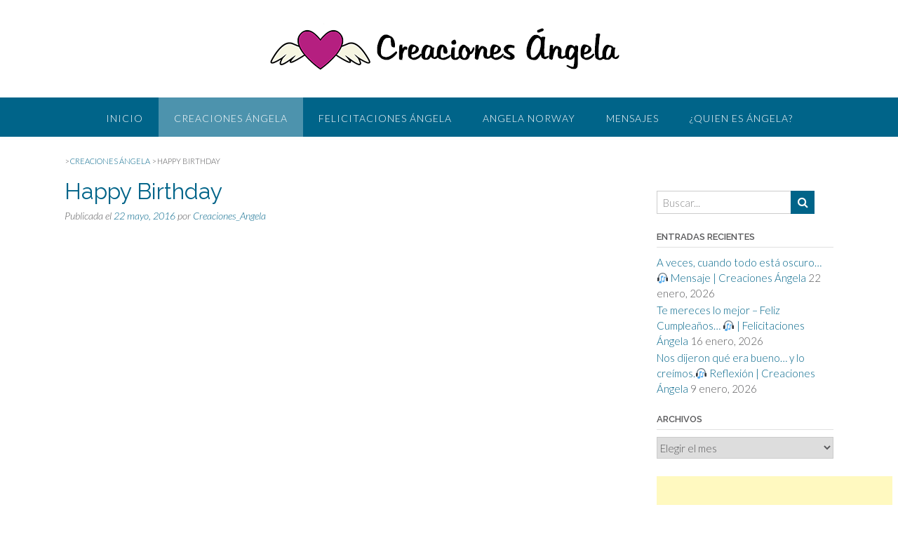

--- FILE ---
content_type: text/html; charset=UTF-8
request_url: http://www.creacionesangela.com/2016/05/22/happy-birthday/
body_size: 13530
content:
<!DOCTYPE html><!-- Panoramic -->
<html lang="es">
<head>
<meta charset="UTF-8">
<meta name="viewport" content="width=device-width, initial-scale=1">
<link rel="profile" href="http://gmpg.org/xfn/11">

<title>Happy Birthday</title>

<style>

.otb-beam-me-up-scotty {
	background-color: rgba(33,117,155, 1);
	right: 20px;
}

.otb-beam-me-up-scotty i,
.otb-beam-me-up-scotty:hover i {
	color: #FFFFFF;
}

.otb-beam-me-up-scotty .rollover {
	background-color: rgba(63,132,164, 1);
}

</style>
<meta name='robots' content='max-image-preview:large' />
<link rel='dns-prefetch' href='//fonts.googleapis.com' />
<link rel='dns-prefetch' href='//s.w.org' />
<link rel="alternate" type="application/rss+xml" title=" &raquo; Feed" href="http://www.creacionesangela.com/feed/" />
<link rel="alternate" type="application/rss+xml" title=" &raquo; Feed de los comentarios" href="http://www.creacionesangela.com/comments/feed/" />
<link rel="alternate" type="application/rss+xml" title=" &raquo; Comentario Happy Birthday del feed" href="http://www.creacionesangela.com/2016/05/22/happy-birthday/feed/" />
<script type="text/javascript">
window._wpemojiSettings = {"baseUrl":"https:\/\/s.w.org\/images\/core\/emoji\/14.0.0\/72x72\/","ext":".png","svgUrl":"https:\/\/s.w.org\/images\/core\/emoji\/14.0.0\/svg\/","svgExt":".svg","source":{"concatemoji":"http:\/\/www.creacionesangela.com\/wp-includes\/js\/wp-emoji-release.min.js?ver=6.0.11"}};
/*! This file is auto-generated */
!function(e,a,t){var n,r,o,i=a.createElement("canvas"),p=i.getContext&&i.getContext("2d");function s(e,t){var a=String.fromCharCode,e=(p.clearRect(0,0,i.width,i.height),p.fillText(a.apply(this,e),0,0),i.toDataURL());return p.clearRect(0,0,i.width,i.height),p.fillText(a.apply(this,t),0,0),e===i.toDataURL()}function c(e){var t=a.createElement("script");t.src=e,t.defer=t.type="text/javascript",a.getElementsByTagName("head")[0].appendChild(t)}for(o=Array("flag","emoji"),t.supports={everything:!0,everythingExceptFlag:!0},r=0;r<o.length;r++)t.supports[o[r]]=function(e){if(!p||!p.fillText)return!1;switch(p.textBaseline="top",p.font="600 32px Arial",e){case"flag":return s([127987,65039,8205,9895,65039],[127987,65039,8203,9895,65039])?!1:!s([55356,56826,55356,56819],[55356,56826,8203,55356,56819])&&!s([55356,57332,56128,56423,56128,56418,56128,56421,56128,56430,56128,56423,56128,56447],[55356,57332,8203,56128,56423,8203,56128,56418,8203,56128,56421,8203,56128,56430,8203,56128,56423,8203,56128,56447]);case"emoji":return!s([129777,127995,8205,129778,127999],[129777,127995,8203,129778,127999])}return!1}(o[r]),t.supports.everything=t.supports.everything&&t.supports[o[r]],"flag"!==o[r]&&(t.supports.everythingExceptFlag=t.supports.everythingExceptFlag&&t.supports[o[r]]);t.supports.everythingExceptFlag=t.supports.everythingExceptFlag&&!t.supports.flag,t.DOMReady=!1,t.readyCallback=function(){t.DOMReady=!0},t.supports.everything||(n=function(){t.readyCallback()},a.addEventListener?(a.addEventListener("DOMContentLoaded",n,!1),e.addEventListener("load",n,!1)):(e.attachEvent("onload",n),a.attachEvent("onreadystatechange",function(){"complete"===a.readyState&&t.readyCallback()})),(e=t.source||{}).concatemoji?c(e.concatemoji):e.wpemoji&&e.twemoji&&(c(e.twemoji),c(e.wpemoji)))}(window,document,window._wpemojiSettings);
</script>
<style type="text/css">
img.wp-smiley,
img.emoji {
	display: inline !important;
	border: none !important;
	box-shadow: none !important;
	height: 1em !important;
	width: 1em !important;
	margin: 0 0.07em !important;
	vertical-align: -0.1em !important;
	background: none !important;
	padding: 0 !important;
}
</style>
	<link rel='stylesheet' id='wp-block-library-css'  href='http://www.creacionesangela.com/wp-includes/css/dist/block-library/style.min.css?ver=6.0.11' type='text/css' media='all' />
<style id='global-styles-inline-css' type='text/css'>
body{--wp--preset--color--black: #000000;--wp--preset--color--cyan-bluish-gray: #abb8c3;--wp--preset--color--white: #ffffff;--wp--preset--color--pale-pink: #f78da7;--wp--preset--color--vivid-red: #cf2e2e;--wp--preset--color--luminous-vivid-orange: #ff6900;--wp--preset--color--luminous-vivid-amber: #fcb900;--wp--preset--color--light-green-cyan: #7bdcb5;--wp--preset--color--vivid-green-cyan: #00d084;--wp--preset--color--pale-cyan-blue: #8ed1fc;--wp--preset--color--vivid-cyan-blue: #0693e3;--wp--preset--color--vivid-purple: #9b51e0;--wp--preset--gradient--vivid-cyan-blue-to-vivid-purple: linear-gradient(135deg,rgba(6,147,227,1) 0%,rgb(155,81,224) 100%);--wp--preset--gradient--light-green-cyan-to-vivid-green-cyan: linear-gradient(135deg,rgb(122,220,180) 0%,rgb(0,208,130) 100%);--wp--preset--gradient--luminous-vivid-amber-to-luminous-vivid-orange: linear-gradient(135deg,rgba(252,185,0,1) 0%,rgba(255,105,0,1) 100%);--wp--preset--gradient--luminous-vivid-orange-to-vivid-red: linear-gradient(135deg,rgba(255,105,0,1) 0%,rgb(207,46,46) 100%);--wp--preset--gradient--very-light-gray-to-cyan-bluish-gray: linear-gradient(135deg,rgb(238,238,238) 0%,rgb(169,184,195) 100%);--wp--preset--gradient--cool-to-warm-spectrum: linear-gradient(135deg,rgb(74,234,220) 0%,rgb(151,120,209) 20%,rgb(207,42,186) 40%,rgb(238,44,130) 60%,rgb(251,105,98) 80%,rgb(254,248,76) 100%);--wp--preset--gradient--blush-light-purple: linear-gradient(135deg,rgb(255,206,236) 0%,rgb(152,150,240) 100%);--wp--preset--gradient--blush-bordeaux: linear-gradient(135deg,rgb(254,205,165) 0%,rgb(254,45,45) 50%,rgb(107,0,62) 100%);--wp--preset--gradient--luminous-dusk: linear-gradient(135deg,rgb(255,203,112) 0%,rgb(199,81,192) 50%,rgb(65,88,208) 100%);--wp--preset--gradient--pale-ocean: linear-gradient(135deg,rgb(255,245,203) 0%,rgb(182,227,212) 50%,rgb(51,167,181) 100%);--wp--preset--gradient--electric-grass: linear-gradient(135deg,rgb(202,248,128) 0%,rgb(113,206,126) 100%);--wp--preset--gradient--midnight: linear-gradient(135deg,rgb(2,3,129) 0%,rgb(40,116,252) 100%);--wp--preset--duotone--dark-grayscale: url('#wp-duotone-dark-grayscale');--wp--preset--duotone--grayscale: url('#wp-duotone-grayscale');--wp--preset--duotone--purple-yellow: url('#wp-duotone-purple-yellow');--wp--preset--duotone--blue-red: url('#wp-duotone-blue-red');--wp--preset--duotone--midnight: url('#wp-duotone-midnight');--wp--preset--duotone--magenta-yellow: url('#wp-duotone-magenta-yellow');--wp--preset--duotone--purple-green: url('#wp-duotone-purple-green');--wp--preset--duotone--blue-orange: url('#wp-duotone-blue-orange');--wp--preset--font-size--small: 13px;--wp--preset--font-size--medium: 20px;--wp--preset--font-size--large: 36px;--wp--preset--font-size--x-large: 42px;}.has-black-color{color: var(--wp--preset--color--black) !important;}.has-cyan-bluish-gray-color{color: var(--wp--preset--color--cyan-bluish-gray) !important;}.has-white-color{color: var(--wp--preset--color--white) !important;}.has-pale-pink-color{color: var(--wp--preset--color--pale-pink) !important;}.has-vivid-red-color{color: var(--wp--preset--color--vivid-red) !important;}.has-luminous-vivid-orange-color{color: var(--wp--preset--color--luminous-vivid-orange) !important;}.has-luminous-vivid-amber-color{color: var(--wp--preset--color--luminous-vivid-amber) !important;}.has-light-green-cyan-color{color: var(--wp--preset--color--light-green-cyan) !important;}.has-vivid-green-cyan-color{color: var(--wp--preset--color--vivid-green-cyan) !important;}.has-pale-cyan-blue-color{color: var(--wp--preset--color--pale-cyan-blue) !important;}.has-vivid-cyan-blue-color{color: var(--wp--preset--color--vivid-cyan-blue) !important;}.has-vivid-purple-color{color: var(--wp--preset--color--vivid-purple) !important;}.has-black-background-color{background-color: var(--wp--preset--color--black) !important;}.has-cyan-bluish-gray-background-color{background-color: var(--wp--preset--color--cyan-bluish-gray) !important;}.has-white-background-color{background-color: var(--wp--preset--color--white) !important;}.has-pale-pink-background-color{background-color: var(--wp--preset--color--pale-pink) !important;}.has-vivid-red-background-color{background-color: var(--wp--preset--color--vivid-red) !important;}.has-luminous-vivid-orange-background-color{background-color: var(--wp--preset--color--luminous-vivid-orange) !important;}.has-luminous-vivid-amber-background-color{background-color: var(--wp--preset--color--luminous-vivid-amber) !important;}.has-light-green-cyan-background-color{background-color: var(--wp--preset--color--light-green-cyan) !important;}.has-vivid-green-cyan-background-color{background-color: var(--wp--preset--color--vivid-green-cyan) !important;}.has-pale-cyan-blue-background-color{background-color: var(--wp--preset--color--pale-cyan-blue) !important;}.has-vivid-cyan-blue-background-color{background-color: var(--wp--preset--color--vivid-cyan-blue) !important;}.has-vivid-purple-background-color{background-color: var(--wp--preset--color--vivid-purple) !important;}.has-black-border-color{border-color: var(--wp--preset--color--black) !important;}.has-cyan-bluish-gray-border-color{border-color: var(--wp--preset--color--cyan-bluish-gray) !important;}.has-white-border-color{border-color: var(--wp--preset--color--white) !important;}.has-pale-pink-border-color{border-color: var(--wp--preset--color--pale-pink) !important;}.has-vivid-red-border-color{border-color: var(--wp--preset--color--vivid-red) !important;}.has-luminous-vivid-orange-border-color{border-color: var(--wp--preset--color--luminous-vivid-orange) !important;}.has-luminous-vivid-amber-border-color{border-color: var(--wp--preset--color--luminous-vivid-amber) !important;}.has-light-green-cyan-border-color{border-color: var(--wp--preset--color--light-green-cyan) !important;}.has-vivid-green-cyan-border-color{border-color: var(--wp--preset--color--vivid-green-cyan) !important;}.has-pale-cyan-blue-border-color{border-color: var(--wp--preset--color--pale-cyan-blue) !important;}.has-vivid-cyan-blue-border-color{border-color: var(--wp--preset--color--vivid-cyan-blue) !important;}.has-vivid-purple-border-color{border-color: var(--wp--preset--color--vivid-purple) !important;}.has-vivid-cyan-blue-to-vivid-purple-gradient-background{background: var(--wp--preset--gradient--vivid-cyan-blue-to-vivid-purple) !important;}.has-light-green-cyan-to-vivid-green-cyan-gradient-background{background: var(--wp--preset--gradient--light-green-cyan-to-vivid-green-cyan) !important;}.has-luminous-vivid-amber-to-luminous-vivid-orange-gradient-background{background: var(--wp--preset--gradient--luminous-vivid-amber-to-luminous-vivid-orange) !important;}.has-luminous-vivid-orange-to-vivid-red-gradient-background{background: var(--wp--preset--gradient--luminous-vivid-orange-to-vivid-red) !important;}.has-very-light-gray-to-cyan-bluish-gray-gradient-background{background: var(--wp--preset--gradient--very-light-gray-to-cyan-bluish-gray) !important;}.has-cool-to-warm-spectrum-gradient-background{background: var(--wp--preset--gradient--cool-to-warm-spectrum) !important;}.has-blush-light-purple-gradient-background{background: var(--wp--preset--gradient--blush-light-purple) !important;}.has-blush-bordeaux-gradient-background{background: var(--wp--preset--gradient--blush-bordeaux) !important;}.has-luminous-dusk-gradient-background{background: var(--wp--preset--gradient--luminous-dusk) !important;}.has-pale-ocean-gradient-background{background: var(--wp--preset--gradient--pale-ocean) !important;}.has-electric-grass-gradient-background{background: var(--wp--preset--gradient--electric-grass) !important;}.has-midnight-gradient-background{background: var(--wp--preset--gradient--midnight) !important;}.has-small-font-size{font-size: var(--wp--preset--font-size--small) !important;}.has-medium-font-size{font-size: var(--wp--preset--font-size--medium) !important;}.has-large-font-size{font-size: var(--wp--preset--font-size--large) !important;}.has-x-large-font-size{font-size: var(--wp--preset--font-size--x-large) !important;}
</style>
<link rel='stylesheet' id='beam-me-up-scotty-style-css'  href='http://www.creacionesangela.com/wp-content/plugins/beam-me-up-scotty/library/css/style.css?ver=1.0.16' type='text/css' media='all' />
<link rel='stylesheet' id='beam-me-up-scotty-otb-font-awesome-css'  href='http://www.creacionesangela.com/wp-content/plugins/beam-me-up-scotty/library/fonts/otb-font-awesome/css/otb-font-awesome.css?ver=4.7.0' type='text/css' media='all' />
<link rel='stylesheet' id='panoramic-site-title-font-default-css'  href='//fonts.googleapis.com/css?family=Kaushan+Script%3A400&#038;ver=1.1.14' type='text/css' media='all' />
<link rel='stylesheet' id='panoramic-body-font-default-css'  href='//fonts.googleapis.com/css?family=Lato%3A300%2C300italic%2C400%2C400italic%2C600%2C600italic%2C700%2C700italic&#038;ver=1.1.14' type='text/css' media='all' />
<link rel='stylesheet' id='panoramic-heading-font-default-css'  href='//fonts.googleapis.com/css?family=Raleway%3A500%2C600%2C700%2C100%2C800%2C400%2C300&#038;ver=1.1.14' type='text/css' media='all' />
<link rel='stylesheet' id='panoramic-header-centered-css'  href='http://www.creacionesangela.com/wp-content/themes/panoramic/library/css/header-centered.css?ver=1.1.14' type='text/css' media='all' />
<link rel='stylesheet' id='otb-font-awesome-otb-font-awesome-css'  href='http://www.creacionesangela.com/wp-content/themes/panoramic/library/fonts/otb-font-awesome/css/otb-font-awesome.css?ver=4.7.0' type='text/css' media='all' />
<link rel='stylesheet' id='otb-font-awesome-font-awesome-min-css'  href='http://www.creacionesangela.com/wp-content/themes/panoramic/library/fonts/otb-font-awesome/css/font-awesome.min.css?ver=4.7.0' type='text/css' media='all' />
<link rel='stylesheet' id='panoramic-style-css'  href='http://www.creacionesangela.com/wp-content/themes/panoramic/style.css?ver=1.1.14' type='text/css' media='all' />
<link rel='stylesheet' id='panoramic_customizer_theme_fonts-css'  href='//fonts.googleapis.com/css?family=Kaushan+Script%3Aregular|Raleway%3Aregular%2C100%2C300%2C600%2C700%2C800|Lato%3Aregular%2Citalic%2C100%2C300%2C700%26subset%3Dlatin%2C' type='text/css' media='screen' />
<script type='text/javascript' src='http://www.creacionesangela.com/wp-includes/js/jquery/jquery.min.js?ver=3.6.0' id='jquery-core-js'></script>
<script type='text/javascript' src='http://www.creacionesangela.com/wp-includes/js/jquery/jquery-migrate.min.js?ver=3.3.2' id='jquery-migrate-js'></script>
<script type='text/javascript' id='beam-me-up-scotty-scripts-js-js-extra'>
/* <![CDATA[ */
var otb_beam_me_up_scotty = {"hide_delay":"1200"};
/* ]]> */
</script>
<script type='text/javascript' src='http://www.creacionesangela.com/wp-content/plugins/beam-me-up-scotty/library/js/scripts.min.js?ver=1.0.16' id='beam-me-up-scotty-scripts-js-js'></script>
<link rel="https://api.w.org/" href="http://www.creacionesangela.com/wp-json/" /><link rel="alternate" type="application/json" href="http://www.creacionesangela.com/wp-json/wp/v2/posts/659" /><link rel="EditURI" type="application/rsd+xml" title="RSD" href="http://www.creacionesangela.com/xmlrpc.php?rsd" />
<link rel="wlwmanifest" type="application/wlwmanifest+xml" href="http://www.creacionesangela.com/wp-includes/wlwmanifest.xml" /> 
<meta name="generator" content="WordPress 6.0.11" />
<link rel="canonical" href="http://www.creacionesangela.com/2016/05/22/happy-birthday/" />
<link rel='shortlink' href='http://www.creacionesangela.com/?p=659' />
<link rel="alternate" type="application/json+oembed" href="http://www.creacionesangela.com/wp-json/oembed/1.0/embed?url=http%3A%2F%2Fwww.creacionesangela.com%2F2016%2F05%2F22%2Fhappy-birthday%2F" />
<link rel="alternate" type="text/xml+oembed" href="http://www.creacionesangela.com/wp-json/oembed/1.0/embed?url=http%3A%2F%2Fwww.creacionesangela.com%2F2016%2F05%2F22%2Fhappy-birthday%2F&#038;format=xml" />
<script type="text/javascript">
var _gaq = _gaq || [];
_gaq.push(['_setAccount', 'UA-73471120-1']);
_gaq.push(['_trackPageview']);
(function() {
var ga = document.createElement('script'); ga.type = 'text/javascript'; ga.async = true;
ga.src = ('https:' == document.location.protocol ? 'https://ssl' : 'http://www') + '.google-analytics.com/ga.js';
var s = document.getElementsByTagName('script')[0]; s.parentNode.insertBefore(ga, s);
})();
</script>
<meta name="google-site-verification" content="3hwdl6THiTe68JjfnCa06odAsF0ylnvx5423TXOJnPE" /><link rel="pingback" href="http://www.creacionesangela.com/xmlrpc.php"><style type="text/css">


/* Minimum slider width */
.panoramic-slider-container.default .slider .slide img {
	min-width: 600px;
}
	

/* Mobile Menu and other mobile stylings */
@media only screen and (max-width: 960px) {
	.main-navigation.translucent {
		position: relative;
	}
	
	.main-navigation.translucent {
		background-color: #006489 !important;
	}

	#main-menu.panoramic-mobile-menu-standard-color-scheme {
		background-color: #006489;
	}	
	
	.slider-placeholder {
		display: none;
	}
	
	.header-image .overlay,
	.panoramic-slider-container.default .slider .slide .overlay {
		top: 25%;
    }
	
	.panoramic-slider-container.default .prev.top-padded,
	.panoramic-slider-container.default .next.top-padded{
		margin-top: -26px;
	}
	.header-image .overlay.top-padded,
	.panoramic-slider-container.default .slider .slide .overlay.top-padded {
		padding-top: 0;
	}

	/* Menu toggle button */
    .header-menu-button {
	    display: block;
	    padding: 16px 18px;
	    color: #FFF;
	    text-transform: uppercase;
    	text-align: center;
	    cursor: pointer;
	}
	.header-menu-button .otb-fa.otb-fa-bars {
    	font-size: 28px;
		color: #FFFFFF;
	}
	
	/* Menu close button */
    .main-menu-close {
        display: block;
    	background-color: rgba(0, 0, 0, 0.2);
    	border-radius: 100%;
        position: absolute;
        top: 15px;
        left: 15px;
        font-size: 26px;
        color: #FFFFFF;
        text-align: center;
        padding: 0 6px 0 10px;
        height: 36px;
    	width: 36px;
        line-height: 33px;
        cursor: pointer;
    	
	    -webkit-transition: all 0.2s ease 0s;
	     -moz-transition: all 0.2s ease 0s;
	      -ms-transition: all 0.2s ease 0s;
	       -o-transition: all 0.2s ease 0s;
	          transition: all 0.2s ease 0s;

    }
    .main-menu-close:hover .otb-fa {
    	font-weight: 700 !important;
	}
	.main-menu-close .otb-fa-angle-left {
        position: relative;
        left: -4px;
    }
	
    .main-navigation ul {
        display: block;
    }

    .main-navigation #main-menu {
        color: #FFFFFF;
        box-shadow: 1px 0 1px rgba(255, 255, 255, 0.04) inset;
        position: fixed;
        top: 0;
        right: -280px;
        width: 280px;
        max-width: 100%;
        -ms-box-sizing: border-box;
        -moz-box-sizing: border-box;
        -webkit-box-sizing: border-box;
        box-sizing: border-box;
        padding: 70px 0 30px 0;
        z-index: 100000;
        height: 100%;
        overflow: auto;
        -webkit-transition: right 0.4s ease 0s;
        -moz-transition: right 0.4s ease 0s;
        -ms-transition: right 0.4s ease 0s;
        -o-transition: right 0.4s ease 0s;
        transition: right 0.4s ease 0s;
    }
    #main-menu .menu {
    	border-top-width: 1px;
    	border-top-style: solid;
	}
    #main-menu.panoramic-mobile-menu-standard-color-scheme .menu {
    	border-top-color: #FFFFFF;
	}
	.main-navigation li {
        display: block;
        float: none;
        position: relative;
    }
    .main-navigation li a {
    	white-space: normal !important;
    	border-bottom-width: 1px;
    	border-bottom-style: solid;
		box-shadow: none;
		display: block;
		color: #FFFFFF;
        float: none;
        padding: 10px 22px;
        font-size: 14px;
        text-align: left;
  	}
    #main-menu.panoramic-mobile-menu-standard-color-scheme li a {
    	border-bottom-color: #FFFFFF;
	}
    #main-menu.panoramic-mobile-menu-standard-color-scheme li a:hover {
    	background-color: rgba(0, 0, 0, 0.2); 
  	}
    .main-navigation ul ul a {
    	text-transform: none;
  	}
    .main-navigation ul ul li:last-child a,
    .main-navigation ul ul li a {
        padding: 6px 30px;
        width: auto;
    }
    .main-navigation ul ul ul li a {
        padding: 6px 39px !important;
    }
    .main-navigation ul ul ul ul li a {
        padding: 6px 47px !important;
    }
    .main-navigation ul ul ul ul ul li a {
        padding: 6px 55px !important;
    }

    .main-navigation ul ul {
        position: relative !important;
    	box-shadow: none;
        top: 0 !important;
        left: 0 !important;
        float: none !important;
    	background-color: transparent;
        padding: 0;
        margin: 0;
        display: none;
    	border-top: none;
    }
	.main-navigation ul ul ul {
		left: 0 !important;
	}
	.menu-dropdown-btn {
    	display: block;
    }
    .open-page-item > ul.children,
    .open-page-item > ul.sub-menu {
    	display: block !important;
    }
    .open-page-item .otb-fa-angle-down {
		color: #FFFFFF;
    	font-weight: 700 !important;
    }
    
    /* 1st level selected item */
    #main-menu.panoramic-mobile-menu-standard-color-scheme a:hover,
	#main-menu.panoramic-mobile-menu-standard-color-scheme li.current-menu-item > a,
	#main-menu.panoramic-mobile-menu-standard-color-scheme li.current_page_item > a,
	#main-menu.panoramic-mobile-menu-standard-color-scheme li.current-menu-parent > a,
	#main-menu.panoramic-mobile-menu-standard-color-scheme li.current_page_parent > a,
	#main-menu.panoramic-mobile-menu-standard-color-scheme li.current-menu-ancestor > a,
	#main-menu.panoramic-mobile-menu-standard-color-scheme li.current_page_ancestor > a {
		background-color: rgba(0, 0, 0, 0.2) !important;
	}

	/* 2nd level selected item */
	#main-menu.panoramic-mobile-menu-standard-color-scheme ul ul li.current-menu-item > a,
	#main-menu.panoramic-mobile-menu-standard-color-scheme ul ul li.current_page_item > a,
	#main-menu.panoramic-mobile-menu-standard-color-scheme ul ul li.current-menu-parent > a,
	#main-menu.panoramic-mobile-menu-standard-color-scheme ul ul li.current_page_parent > a,
	#main-menu.panoramic-mobile-menu-standard-color-scheme ul ul li.current-menu-ancestor > a,
	#main-menu.panoramic-mobile-menu-standard-color-scheme ul ul li.current_page_ancestor > a {
		background-color: rgba(0, 0, 0, 0.2);
	}
	
	/* 3rd level selected item */
	#main-menu.panoramic-mobile-menu-standard-color-scheme ul ul ul li.current-menu-item > a,
	#main-menu.panoramic-mobile-menu-standard-color-scheme ul ul ul li.current_page_item > a,
	#main-menu.panoramic-mobile-menu-standard-color-scheme ul ul ul li.current-menu-parent > a,
	#main-menu.panoramic-mobile-menu-standard-color-scheme ul ul ul li.current_page_parent > a,
	#main-menu.panoramic-mobile-menu-standard-color-scheme ul ul ul li.current-menu-ancestor > a,
	#main-menu.panoramic-mobile-menu-standard-color-scheme ul ul ul li.current_page_ancestor > a {
		background-color: rgba(0, 0, 0, 0.2);
	}

}

</style>
<link rel="icon" href="http://www.creacionesangela.com/wp-content/uploads/2019/11/Creaciones-Ángela-LOGO-2-150x150.png" sizes="32x32" />
<link rel="icon" href="http://www.creacionesangela.com/wp-content/uploads/2019/11/Creaciones-Ángela-LOGO-2-300x300.png" sizes="192x192" />
<link rel="apple-touch-icon" href="http://www.creacionesangela.com/wp-content/uploads/2019/11/Creaciones-Ángela-LOGO-2-300x300.png" />
<meta name="msapplication-TileImage" content="http://www.creacionesangela.com/wp-content/uploads/2019/11/Creaciones-Ángela-LOGO-2-300x300.png" />
<meta data-pso-pv="1.2.1" data-pso-pt="singlePost" data-pso-th="8662d1acc579bf25b40029b1027f78ce"><script pagespeed_no_defer="" data-pso-version="20170403_083938">window.dynamicgoogletags={config:[]};dynamicgoogletags.config=["ca-pub-9074161491688099",null,[],null,null,null,null,null,null,null,null,null,0.001,"http://www.creacionesangela.com"];(function(){var h=this,l=function(a){var b=typeof a;if("object"==b)if(a){if(a instanceof Array)return"array";if(a instanceof Object)return b;var c=Object.prototype.toString.call(a);if("[object Window]"==c)return"object";if("[object Array]"==c||"number"==typeof a.length&&"undefined"!=typeof a.splice&&"undefined"!=typeof a.propertyIsEnumerable&&!a.propertyIsEnumerable("splice"))return"array";if("[object Function]"==c||"undefined"!=typeof a.call&&"undefined"!=typeof a.propertyIsEnumerable&&!a.propertyIsEnumerable("call"))return"function"}else return"null";
else if("function"==b&&"undefined"==typeof a.call)return"object";return b};var m=String.prototype.trim?function(a){return a.trim()}:function(a){return a.replace(/^[\s\xa0]+|[\s\xa0]+$/g,"")},p=function(a,b){return a<b?-1:a>b?1:0};var aa=Array.prototype.forEach?function(a,b,c){Array.prototype.forEach.call(a,b,c)}:function(a,b,c){for(var d=a.length,f="string"==typeof a?a.split(""):a,e=0;e<d;e++)e in f&&b.call(c,f[e],e,a)};var q=function(a){q[" "](a);return a};q[" "]=function(){};var ca=function(a,b){var c=ba;Object.prototype.hasOwnProperty.call(c,a)||(c[a]=b(a))};var r;a:{var t=h.navigator;if(t){var u=t.userAgent;if(u){r=u;break a}}r=""};var da=-1!=r.indexOf("Opera"),v=-1!=r.indexOf("Trident")||-1!=r.indexOf("MSIE"),ea=-1!=r.indexOf("Edge"),w=-1!=r.indexOf("Gecko")&&!(-1!=r.toLowerCase().indexOf("webkit")&&-1==r.indexOf("Edge"))&&!(-1!=r.indexOf("Trident")||-1!=r.indexOf("MSIE"))&&-1==r.indexOf("Edge"),fa=-1!=r.toLowerCase().indexOf("webkit")&&-1==r.indexOf("Edge"),x=function(){var a=h.document;return a?a.documentMode:void 0},y;
a:{var z="",A=function(){var a=r;if(w)return/rv\:([^\);]+)(\)|;)/.exec(a);if(ea)return/Edge\/([\d\.]+)/.exec(a);if(v)return/\b(?:MSIE|rv)[: ]([^\);]+)(\)|;)/.exec(a);if(fa)return/WebKit\/(\S+)/.exec(a);if(da)return/(?:Version)[ \/]?(\S+)/.exec(a)}();A&&(z=A?A[1]:"");if(v){var B=x();if(null!=B&&B>parseFloat(z)){y=String(B);break a}}y=z}
var C=y,ba={},D=function(a){ca(a,function(){for(var b=0,c=m(String(C)).split("."),d=m(String(a)).split("."),f=Math.max(c.length,d.length),e=0;0==b&&e<f;e++){var g=c[e]||"",k=d[e]||"";do{g=/(\d*)(\D*)(.*)/.exec(g)||["","","",""];k=/(\d*)(\D*)(.*)/.exec(k)||["","","",""];if(0==g[0].length&&0==k[0].length)break;b=p(0==g[1].length?0:parseInt(g[1],10),0==k[1].length?0:parseInt(k[1],10))||p(0==g[2].length,0==k[2].length)||p(g[2],k[2]);g=g[3];k=k[3]}while(0==b)}return 0<=b})},E;var F=h.document;
E=F&&v?x()||("CSS1Compat"==F.compatMode?parseInt(C,10):5):void 0;var G=function(){},ga="function"==typeof Uint8Array,I=[],J=function(a,b){if(b<a.l){b+=a.j;var c=a.a[b];return c===I?a.a[b]=[]:c}c=a.f[b];return c===I?a.f[b]=[]:c},K=function(a){if(a.m)for(var b in a.m){var c=a.m[b];if("array"==l(c))for(var d=0;d<c.length;d++)c[d]&&K(c[d]);else c&&K(c)}};G.prototype.toString=function(){K(this);return this.a.toString()};var L=function(a,b){this.events=[];this.D=b||h;var c=null;b&&(b.google_js_reporting_queue=b.google_js_reporting_queue||[],this.events=b.google_js_reporting_queue,c=b.google_measure_js_timing);this.o=null!=c?c:Math.random()<a};L.prototype.disable=function(){aa(this.events,this.A,this);this.events.length=0;this.o=!1};L.prototype.A=function(a){var b=this.D.performance;a&&b&&b.clearMarks&&(b.clearMarks("goog_"+a.uniqueId+"_start"),b.clearMarks("goog_"+a.uniqueId+"_end"))};var ha=function(){var a=!1;try{var b=Object.defineProperty({},"passive",{get:function(){a=!0}});h.addEventListener("test",null,b)}catch(c){}return a}();var N=function(){var a=M;try{var b;if(b=!!a&&null!=a.location.href)a:{try{q(a.foo);b=!0;break a}catch(c){}b=!1}return b}catch(c){return!1}},O=function(a,b){for(var c in a)Object.prototype.hasOwnProperty.call(a,c)&&b.call(void 0,a[c],c,a)};var P=function(a,b,c,d,f){this.s=c||4E3;this.b=a||"&";this.v=b||",$";this.g=void 0!==d?d:"trn";this.J=f||null;this.u=!1;this.i={};this.F=0;this.c=[]},ja=function(a,b,c,d){b=b+"//"+c+d;var f=ia(a)-d.length-0;if(0>f)return"";a.c.sort(function(a,b){return a-b});d=null;c="";for(var e=0;e<a.c.length;e++)for(var g=a.c[e],k=a.i[g],H=0;H<k.length;H++){if(!f){d=null==d?g:d;break}var n=Q(k[H],a.b,a.v);if(n){n=c+n;if(f>=n.length){f-=n.length;b+=n;c=a.b;break}else a.u&&(c=f,n[c-1]==a.b&&--c,b+=n.substr(0,c),
c=a.b,f=0);d=null==d?g:d}}e="";a.g&&null!=d&&(e=c+a.g+"="+(a.J||d));return b+e+""},ia=function(a){if(!a.g)return a.s;var b=1,c;for(c in a.i)b=c.length>b?c.length:b;return a.s-a.g.length-b-a.b.length-1},Q=function(a,b,c,d,f){var e=[];O(a,function(a,k){(a=R(a,b,c,d,f))&&e.push(k+"="+a)});return e.join(b)},R=function(a,b,c,d,f){if(null==a)return"";b=b||"&";c=c||",$";"string"==typeof c&&(c=c.split(""));if(a instanceof Array){if(d=d||0,d<c.length){for(var e=[],g=0;g<a.length;g++)e.push(R(a[g],b,c,d+1,
f));return e.join(c[d])}}else if("object"==typeof a)return f=f||0,2>f?encodeURIComponent(Q(a,b,c,d,f+1)):"...";return encodeURIComponent(String(a))};var ma=function(a,b){var c=ka;if(c.I<(b||c.B))try{var d;a instanceof P?d=a:(d=new P,O(a,function(a,b){var c=d,e=c.F++,f={};f[b]=a;a=[f];c.c.push(e);c.i[e]=a}));var f=ja(d,c.H,c.C,c.G+"pso_unknown&");f&&la(f)}catch(e){}},la=function(a){h.google_image_requests||(h.google_image_requests=[]);var b=h.document.createElement("img");b.src=a;h.google_image_requests.push(b)};var S;if(!(S=!w&&!v)){var T;if(T=v)T=9<=Number(E);S=T}S||w&&D("1.9.1");v&&D("9");var na=document,oa=window;var pa=!!window.google_async_iframe_id,M=pa&&window.parent||window;var ka,U;if(pa&&!N()){var V="."+na.domain;try{for(;2<V.split(".").length&&!N();)na.domain=V=V.substr(V.indexOf(".")+1),M=window.parent}catch(a){}N()||(M=window)}U=M;var W=new L(1,U);ka=new function(){this.H="http:"===oa.location.protocol?"http:":"https:";this.C="pagead2.googlesyndication.com";this.G="/pagead/gen_204?id=";this.B=.01;this.I=Math.random()};
if("complete"==U.document.readyState)U.google_measure_js_timing||W.disable();else if(W.o){var qa=function(){U.google_measure_js_timing||W.disable()};U.addEventListener?U.addEventListener("load",qa,ha?void 0:!1):U.attachEvent&&U.attachEvent("onload",qa)};var ra=function(){this.document=document},X=function(a,b,c){a=a.document.getElementsByTagName(b);for(b=0;b<a.length;++b)if(a[b].hasAttribute(c))return a[b].getAttribute(c);return null};var sa=function(){var a=window;return a.dynamicgoogletags=a.dynamicgoogletags||{}};var Y=function(a){var b=a;a=ta;this.m=null;b||(b=[]);this.j=-1;this.a=b;a:{if(this.a.length){var b=this.a.length-1,c=this.a[b];if(c&&"object"==typeof c&&"array"!=l(c)&&!(ga&&c instanceof Uint8Array)){this.l=b-this.j;this.f=c;break a}}this.l=Number.MAX_VALUE}if(a)for(b=0;b<a.length;b++)c=a[b],c<this.l?(c+=this.j,this.a[c]=this.a[c]||I):this.f[c]=this.f[c]||I};
(function(){function a(){}a.prototype=G.prototype;Y.L=G.prototype;Y.prototype=new a;Y.K=function(a,c,d){for(var b=Array(arguments.length-2),e=2;e<arguments.length;e++)b[e-2]=arguments[e];return G.prototype[c].apply(a,b)}})();var ta=[3];var ua=function(){var a=sa().config;if(a){var b=new ra,a=new Y(a),c;c=J(a,13);if(c=null==c?c:+c){var d={};d.wpc=J(a,1);d.sv=X(b,"script","data-pso-version");d.tn=X(b,"meta","data-pso-pt");d.th=X(b,"meta","data-pso-th");d.w=0<window.innerWidth?window.innerWidth:null;d.h=0<window.innerHeight?window.innerHeight:null;ma(d,c)}}sa().loaded=!0};var Z=window;Z.addEventListener?Z.addEventListener("load",ua,!1):Z.attachEvent&&Z.attachEvent("onload",ua);})();
</script></head>

<body class="post-template-default single single-post postid-659 single-format-standard wp-custom-logo panoramic-page-builders-use-theme-styles">

<svg xmlns="http://www.w3.org/2000/svg" viewBox="0 0 0 0" width="0" height="0" focusable="false" role="none" style="visibility: hidden; position: absolute; left: -9999px; overflow: hidden;" ><defs><filter id="wp-duotone-dark-grayscale"><feColorMatrix color-interpolation-filters="sRGB" type="matrix" values=" .299 .587 .114 0 0 .299 .587 .114 0 0 .299 .587 .114 0 0 .299 .587 .114 0 0 " /><feComponentTransfer color-interpolation-filters="sRGB" ><feFuncR type="table" tableValues="0 0.49803921568627" /><feFuncG type="table" tableValues="0 0.49803921568627" /><feFuncB type="table" tableValues="0 0.49803921568627" /><feFuncA type="table" tableValues="1 1" /></feComponentTransfer><feComposite in2="SourceGraphic" operator="in" /></filter></defs></svg><svg xmlns="http://www.w3.org/2000/svg" viewBox="0 0 0 0" width="0" height="0" focusable="false" role="none" style="visibility: hidden; position: absolute; left: -9999px; overflow: hidden;" ><defs><filter id="wp-duotone-grayscale"><feColorMatrix color-interpolation-filters="sRGB" type="matrix" values=" .299 .587 .114 0 0 .299 .587 .114 0 0 .299 .587 .114 0 0 .299 .587 .114 0 0 " /><feComponentTransfer color-interpolation-filters="sRGB" ><feFuncR type="table" tableValues="0 1" /><feFuncG type="table" tableValues="0 1" /><feFuncB type="table" tableValues="0 1" /><feFuncA type="table" tableValues="1 1" /></feComponentTransfer><feComposite in2="SourceGraphic" operator="in" /></filter></defs></svg><svg xmlns="http://www.w3.org/2000/svg" viewBox="0 0 0 0" width="0" height="0" focusable="false" role="none" style="visibility: hidden; position: absolute; left: -9999px; overflow: hidden;" ><defs><filter id="wp-duotone-purple-yellow"><feColorMatrix color-interpolation-filters="sRGB" type="matrix" values=" .299 .587 .114 0 0 .299 .587 .114 0 0 .299 .587 .114 0 0 .299 .587 .114 0 0 " /><feComponentTransfer color-interpolation-filters="sRGB" ><feFuncR type="table" tableValues="0.54901960784314 0.98823529411765" /><feFuncG type="table" tableValues="0 1" /><feFuncB type="table" tableValues="0.71764705882353 0.25490196078431" /><feFuncA type="table" tableValues="1 1" /></feComponentTransfer><feComposite in2="SourceGraphic" operator="in" /></filter></defs></svg><svg xmlns="http://www.w3.org/2000/svg" viewBox="0 0 0 0" width="0" height="0" focusable="false" role="none" style="visibility: hidden; position: absolute; left: -9999px; overflow: hidden;" ><defs><filter id="wp-duotone-blue-red"><feColorMatrix color-interpolation-filters="sRGB" type="matrix" values=" .299 .587 .114 0 0 .299 .587 .114 0 0 .299 .587 .114 0 0 .299 .587 .114 0 0 " /><feComponentTransfer color-interpolation-filters="sRGB" ><feFuncR type="table" tableValues="0 1" /><feFuncG type="table" tableValues="0 0.27843137254902" /><feFuncB type="table" tableValues="0.5921568627451 0.27843137254902" /><feFuncA type="table" tableValues="1 1" /></feComponentTransfer><feComposite in2="SourceGraphic" operator="in" /></filter></defs></svg><svg xmlns="http://www.w3.org/2000/svg" viewBox="0 0 0 0" width="0" height="0" focusable="false" role="none" style="visibility: hidden; position: absolute; left: -9999px; overflow: hidden;" ><defs><filter id="wp-duotone-midnight"><feColorMatrix color-interpolation-filters="sRGB" type="matrix" values=" .299 .587 .114 0 0 .299 .587 .114 0 0 .299 .587 .114 0 0 .299 .587 .114 0 0 " /><feComponentTransfer color-interpolation-filters="sRGB" ><feFuncR type="table" tableValues="0 0" /><feFuncG type="table" tableValues="0 0.64705882352941" /><feFuncB type="table" tableValues="0 1" /><feFuncA type="table" tableValues="1 1" /></feComponentTransfer><feComposite in2="SourceGraphic" operator="in" /></filter></defs></svg><svg xmlns="http://www.w3.org/2000/svg" viewBox="0 0 0 0" width="0" height="0" focusable="false" role="none" style="visibility: hidden; position: absolute; left: -9999px; overflow: hidden;" ><defs><filter id="wp-duotone-magenta-yellow"><feColorMatrix color-interpolation-filters="sRGB" type="matrix" values=" .299 .587 .114 0 0 .299 .587 .114 0 0 .299 .587 .114 0 0 .299 .587 .114 0 0 " /><feComponentTransfer color-interpolation-filters="sRGB" ><feFuncR type="table" tableValues="0.78039215686275 1" /><feFuncG type="table" tableValues="0 0.94901960784314" /><feFuncB type="table" tableValues="0.35294117647059 0.47058823529412" /><feFuncA type="table" tableValues="1 1" /></feComponentTransfer><feComposite in2="SourceGraphic" operator="in" /></filter></defs></svg><svg xmlns="http://www.w3.org/2000/svg" viewBox="0 0 0 0" width="0" height="0" focusable="false" role="none" style="visibility: hidden; position: absolute; left: -9999px; overflow: hidden;" ><defs><filter id="wp-duotone-purple-green"><feColorMatrix color-interpolation-filters="sRGB" type="matrix" values=" .299 .587 .114 0 0 .299 .587 .114 0 0 .299 .587 .114 0 0 .299 .587 .114 0 0 " /><feComponentTransfer color-interpolation-filters="sRGB" ><feFuncR type="table" tableValues="0.65098039215686 0.40392156862745" /><feFuncG type="table" tableValues="0 1" /><feFuncB type="table" tableValues="0.44705882352941 0.4" /><feFuncA type="table" tableValues="1 1" /></feComponentTransfer><feComposite in2="SourceGraphic" operator="in" /></filter></defs></svg><svg xmlns="http://www.w3.org/2000/svg" viewBox="0 0 0 0" width="0" height="0" focusable="false" role="none" style="visibility: hidden; position: absolute; left: -9999px; overflow: hidden;" ><defs><filter id="wp-duotone-blue-orange"><feColorMatrix color-interpolation-filters="sRGB" type="matrix" values=" .299 .587 .114 0 0 .299 .587 .114 0 0 .299 .587 .114 0 0 .299 .587 .114 0 0 " /><feComponentTransfer color-interpolation-filters="sRGB" ><feFuncR type="table" tableValues="0.098039215686275 1" /><feFuncG type="table" tableValues="0 0.66274509803922" /><feFuncB type="table" tableValues="0.84705882352941 0.41960784313725" /><feFuncA type="table" tableValues="1 1" /></feComponentTransfer><feComposite in2="SourceGraphic" operator="in" /></filter></defs></svg><a class="skip-link screen-reader-text" href="#site-content">Saltar al contenido</a>

<header id="masthead" class="site-header panoramic-header-layout-centered" role="banner">

    
<div class="site-container">
    
    <div class="branding">
        <a href="http://www.creacionesangela.com/" class="custom-logo-link" rel="home"><img width="522" height="89" src="http://www.creacionesangela.com/wp-content/uploads/2019/11/Icono-y-nombre-de-la-web-nuevo.png" class="custom-logo" alt="" srcset="http://www.creacionesangela.com/wp-content/uploads/2019/11/Icono-y-nombre-de-la-web-nuevo.png 522w, http://www.creacionesangela.com/wp-content/uploads/2019/11/Icono-y-nombre-de-la-web-nuevo-300x51.png 300w" sizes="(max-width: 522px) 100vw, 522px" /></a>    </div>
    
	    
</div>

<nav id="site-navigation" class="main-navigation border-bottom " role="navigation">
	<span class="header-menu-button" aria-expanded="false"><i class="otb-fa otb-fa-bars"></i></span>
	<div id="main-menu" class="main-menu-container panoramic-mobile-menu-standard-color-scheme">
		<div class="main-menu-close"><i class="otb-fa otb-fa-angle-right"></i><i class="otb-fa otb-fa-angle-left"></i></div>
		<div class="main-navigation-inner"><ul id="menu-menu-1" class="menu"><li id="menu-item-3583" class="menu-item menu-item-type-custom menu-item-object-custom menu-item-home menu-item-3583"><a href="https://www.creacionesangela.com">Inicio</a></li>
<li id="menu-item-50" class="menu-item menu-item-type-taxonomy menu-item-object-category current-post-ancestor current-menu-parent current-post-parent menu-item-50"><a href="http://www.creacionesangela.com/category/creaciones-videos/">Creaciones Ángela</a></li>
<li id="menu-item-2982" class="menu-item menu-item-type-taxonomy menu-item-object-category menu-item-2982"><a href="http://www.creacionesangela.com/category/felicitacionesangela/">Felicitaciones Ángela</a></li>
<li id="menu-item-3503" class="menu-item menu-item-type-taxonomy menu-item-object-category menu-item-3503"><a href="http://www.creacionesangela.com/category/angelanorway/">Angela Norway</a></li>
<li id="menu-item-554" class="menu-item menu-item-type-taxonomy menu-item-object-category menu-item-554"><a href="http://www.creacionesangela.com/category/mensajes/">Mensajes</a></li>
<li id="menu-item-136" class="menu-item menu-item-type-post_type menu-item-object-page menu-item-136"><a href="http://www.creacionesangela.com/sobre-mi/">¿Quien es Ángela?</a></li>
</ul></div>	</div>
</nav><!-- #site-navigation -->
    
</header><!-- #masthead -->

<script>
    var panoramicSliderTransitionSpeed = parseInt(450);
</script>


<div id="content" class="site-content site-container ">
	<a name="site-content"></a>
            <div class="breadcrumbs">
            <!-- Breadcrumb NavXT 7.1.0 -->
<span property="itemListElement" typeof="ListItem"><a property="item" typeof="WebPage" title="Ir a ." href="http://www.creacionesangela.com" class="home" ><span property="name"></span></a><meta property="position" content="1"></span> &gt; <span property="itemListElement" typeof="ListItem"><a property="item" typeof="WebPage" title="Go to the Creaciones Ángela Categoría archives." href="http://www.creacionesangela.com/category/creaciones-videos/" class="taxonomy category" ><span property="name">Creaciones Ángela</span></a><meta property="position" content="2"></span> &gt; <span property="itemListElement" typeof="ListItem"><span property="name" class="post post-post current-item">Happy Birthday</span><meta property="url" content="http://www.creacionesangela.com/2016/05/22/happy-birthday/"><meta property="position" content="3"></span>        </div>
    
	<div id="primary" class="content-area ">
		<main id="main" class="site-main" role="main">

		
<article id="post-659" class="post-659 post type-post status-publish format-standard hentry category-creaciones-videos">
    
	<header class="entry-header">
		<h1 class="entry-title">Happy Birthday</h1>
		<div class="entry-meta">
			<span class="posted-on">Publicada el <a href="http://www.creacionesangela.com/2016/05/22/happy-birthday/" rel="bookmark"><time class="entry-date published" datetime="2016-05-22T17:58:29+01:00">22 mayo, 2016</time><time class="updated" datetime="2016-05-24T19:16:06+01:00">24 mayo, 2016</time></a></span><span class="byline"> por <span class="author vcard"><a class="url fn n" href="http://www.creacionesangela.com/author/creaciones_angela/">Creaciones_Angela</a></span></span>		</div><!-- .entry-meta -->
	</header><!-- .entry-header -->
    
	<div class="entry-thumbnail"></div>

	<div class="entry-content">
		<p><iframe width="800" height="450" src="https://www.youtube.com/embed/Ufj7z2V9-so?feature=oembed" frameborder="0" allow="autoplay; encrypted-media" allowfullscreen></iframe></p>
<h6>Una tarjeta virtual muy especial, para felicitar los cumpleaños. <span data-offset-key="8bcg4-0-0"><span data-text="true">Está realizado con una parte de la canción, en su versión original en inglés, y una composición de animaciones y sonidos extras, que yo misma he creado. </span></span>No dudes en compartirla con tus personas más queridas, les va a encantar.</h6>
			</div><!-- .entry-content -->

	<footer class="entry-footer">
		<span class="cat-links">Publicada en <a href="http://www.creacionesangela.com/category/creaciones-videos/" rel="category tag">Creaciones Ángela</a> </span>	</footer><!-- .entry-footer -->
    
</article><!-- #post-## -->
	<nav class="navigation post-navigation" role="navigation">
		<span class="screen-reader-text">Navegación de la entrada</span>
		<div class="nav-links">
			<div class="nav-previous"><a href="http://www.creacionesangela.com/2016/05/18/ver-la-belleza/" rel="prev">Apreciar la belleza&nbsp;<span class="meta-nav">&rarr;</span></a></div><div class="nav-next"><a href="http://www.creacionesangela.com/2016/05/24/feliz-cumpleanos/" rel="next"><span class="meta-nav">&larr;</span>&nbsp;Feliz Cumpleaños &#8211; globos</a></div>		</div><!-- .nav-links -->
	</nav><!-- .navigation -->
	
<div id="comments" class="comments-area">

	
	
	
		<div id="respond" class="comment-respond">
		<h3 id="reply-title" class="comment-reply-title">Deja una respuesta <small><a rel="nofollow" id="cancel-comment-reply-link" href="/2016/05/22/happy-birthday/#respond" style="display:none;">Cancelar la respuesta</a></small></h3><p class="must-log-in">Lo siento, debes estar <a href="http://www.creacionesangela.com/wp-login.php?redirect_to=http%3A%2F%2Fwww.creacionesangela.com%2F2016%2F05%2F22%2Fhappy-birthday%2F">conectado</a> para publicar un comentario.</p>	</div><!-- #respond -->
	
</div><!-- #comments -->

		</main><!-- #main -->
	</div><!-- #primary -->

	
<div id="secondary" class="widget-area" role="complementary">
	<aside id="search-3" class="widget widget_search"><form role="search" method="get" class="search-form" action="http://www.creacionesangela.com/">
	<input type="search" class="search-field" placeholder="Buscar..." value="" name="s" title="Buscar:" />
	<a class="search-submit">
		<i class="otb-fa otb-fa-search"></i>
	</a>
</form></aside>
		<aside id="recent-posts-4" class="widget widget_recent_entries">
		<h2 class="widget-title">Entradas recientes</h2>
		<ul>
											<li>
					<a href="http://www.creacionesangela.com/2026/01/22/a-veces-cuando-todo-esta-oscuro-%f0%9f%8e%a7-mensaje-creaciones-angela/">A veces, cuando todo está oscuro&#8230; 🎧 Mensaje | Creaciones Ángela</a>
											<span class="post-date">22 enero, 2026</span>
									</li>
											<li>
					<a href="http://www.creacionesangela.com/2026/01/16/te-mereces-lo-mejor-feliz-cumpleanos-%f0%9f%8e%a7-felicitaciones-angela/">Te mereces lo mejor &#8211; Feliz Cumpleaños&#8230; 🎧 | Felicitaciones Ángela</a>
											<span class="post-date">16 enero, 2026</span>
									</li>
											<li>
					<a href="http://www.creacionesangela.com/2026/01/09/nos-dijeron-que-era-bueno-y-lo-creimos-%f0%9f%8e%a7-reflexion-creaciones-angela/">Nos dijeron qué era bueno&#8230; y lo creímos.🎧 Reflexión | Creaciones Ángela</a>
											<span class="post-date">9 enero, 2026</span>
									</li>
					</ul>

		</aside><aside id="archives-5" class="widget widget_archive"><h2 class="widget-title">Archivos</h2>		<label class="screen-reader-text" for="archives-dropdown-5">Archivos</label>
		<select id="archives-dropdown-5" name="archive-dropdown">
			
			<option value="">Elegir el mes</option>
				<option value='http://www.creacionesangela.com/2026/01/'> enero 2026 &nbsp;(5)</option>
	<option value='http://www.creacionesangela.com/2025/12/'> diciembre 2025 &nbsp;(6)</option>
	<option value='http://www.creacionesangela.com/2025/11/'> noviembre 2025 &nbsp;(8)</option>
	<option value='http://www.creacionesangela.com/2025/10/'> octubre 2025 &nbsp;(11)</option>
	<option value='http://www.creacionesangela.com/2025/09/'> septiembre 2025 &nbsp;(11)</option>
	<option value='http://www.creacionesangela.com/2025/08/'> agosto 2025 &nbsp;(7)</option>
	<option value='http://www.creacionesangela.com/2025/07/'> julio 2025 &nbsp;(12)</option>
	<option value='http://www.creacionesangela.com/2025/06/'> junio 2025 &nbsp;(14)</option>
	<option value='http://www.creacionesangela.com/2025/05/'> mayo 2025 &nbsp;(7)</option>
	<option value='http://www.creacionesangela.com/2025/04/'> abril 2025 &nbsp;(12)</option>
	<option value='http://www.creacionesangela.com/2025/03/'> marzo 2025 &nbsp;(13)</option>
	<option value='http://www.creacionesangela.com/2025/02/'> febrero 2025 &nbsp;(12)</option>
	<option value='http://www.creacionesangela.com/2025/01/'> enero 2025 &nbsp;(15)</option>
	<option value='http://www.creacionesangela.com/2024/12/'> diciembre 2024 &nbsp;(12)</option>
	<option value='http://www.creacionesangela.com/2024/11/'> noviembre 2024 &nbsp;(15)</option>
	<option value='http://www.creacionesangela.com/2024/10/'> octubre 2024 &nbsp;(16)</option>
	<option value='http://www.creacionesangela.com/2024/09/'> septiembre 2024 &nbsp;(14)</option>
	<option value='http://www.creacionesangela.com/2024/08/'> agosto 2024 &nbsp;(5)</option>
	<option value='http://www.creacionesangela.com/2024/07/'> julio 2024 &nbsp;(9)</option>
	<option value='http://www.creacionesangela.com/2024/06/'> junio 2024 &nbsp;(3)</option>
	<option value='http://www.creacionesangela.com/2024/05/'> mayo 2024 &nbsp;(23)</option>
	<option value='http://www.creacionesangela.com/2024/04/'> abril 2024 &nbsp;(11)</option>
	<option value='http://www.creacionesangela.com/2024/03/'> marzo 2024 &nbsp;(18)</option>
	<option value='http://www.creacionesangela.com/2024/02/'> febrero 2024 &nbsp;(14)</option>
	<option value='http://www.creacionesangela.com/2024/01/'> enero 2024 &nbsp;(83)</option>
	<option value='http://www.creacionesangela.com/2023/12/'> diciembre 2023 &nbsp;(1)</option>
	<option value='http://www.creacionesangela.com/2023/11/'> noviembre 2023 &nbsp;(6)</option>
	<option value='http://www.creacionesangela.com/2023/10/'> octubre 2023 &nbsp;(4)</option>
	<option value='http://www.creacionesangela.com/2023/09/'> septiembre 2023 &nbsp;(4)</option>
	<option value='http://www.creacionesangela.com/2023/08/'> agosto 2023 &nbsp;(10)</option>
	<option value='http://www.creacionesangela.com/2023/07/'> julio 2023 &nbsp;(8)</option>
	<option value='http://www.creacionesangela.com/2023/06/'> junio 2023 &nbsp;(7)</option>
	<option value='http://www.creacionesangela.com/2023/05/'> mayo 2023 &nbsp;(8)</option>
	<option value='http://www.creacionesangela.com/2023/04/'> abril 2023 &nbsp;(7)</option>
	<option value='http://www.creacionesangela.com/2023/03/'> marzo 2023 &nbsp;(8)</option>
	<option value='http://www.creacionesangela.com/2023/02/'> febrero 2023 &nbsp;(9)</option>
	<option value='http://www.creacionesangela.com/2023/01/'> enero 2023 &nbsp;(20)</option>
	<option value='http://www.creacionesangela.com/2022/12/'> diciembre 2022 &nbsp;(5)</option>
	<option value='http://www.creacionesangela.com/2022/11/'> noviembre 2022 &nbsp;(12)</option>
	<option value='http://www.creacionesangela.com/2022/10/'> octubre 2022 &nbsp;(12)</option>
	<option value='http://www.creacionesangela.com/2022/09/'> septiembre 2022 &nbsp;(14)</option>
	<option value='http://www.creacionesangela.com/2022/08/'> agosto 2022 &nbsp;(21)</option>
	<option value='http://www.creacionesangela.com/2022/07/'> julio 2022 &nbsp;(2)</option>
	<option value='http://www.creacionesangela.com/2022/06/'> junio 2022 &nbsp;(5)</option>
	<option value='http://www.creacionesangela.com/2022/05/'> mayo 2022 &nbsp;(12)</option>
	<option value='http://www.creacionesangela.com/2022/04/'> abril 2022 &nbsp;(10)</option>
	<option value='http://www.creacionesangela.com/2022/03/'> marzo 2022 &nbsp;(2)</option>
	<option value='http://www.creacionesangela.com/2022/02/'> febrero 2022 &nbsp;(4)</option>
	<option value='http://www.creacionesangela.com/2022/01/'> enero 2022 &nbsp;(5)</option>
	<option value='http://www.creacionesangela.com/2021/09/'> septiembre 2021 &nbsp;(4)</option>
	<option value='http://www.creacionesangela.com/2021/08/'> agosto 2021 &nbsp;(2)</option>
	<option value='http://www.creacionesangela.com/2021/07/'> julio 2021 &nbsp;(3)</option>
	<option value='http://www.creacionesangela.com/2021/06/'> junio 2021 &nbsp;(2)</option>
	<option value='http://www.creacionesangela.com/2021/05/'> mayo 2021 &nbsp;(3)</option>
	<option value='http://www.creacionesangela.com/2021/04/'> abril 2021 &nbsp;(3)</option>
	<option value='http://www.creacionesangela.com/2021/03/'> marzo 2021 &nbsp;(2)</option>
	<option value='http://www.creacionesangela.com/2021/01/'> enero 2021 &nbsp;(3)</option>
	<option value='http://www.creacionesangela.com/2020/12/'> diciembre 2020 &nbsp;(5)</option>
	<option value='http://www.creacionesangela.com/2020/11/'> noviembre 2020 &nbsp;(1)</option>
	<option value='http://www.creacionesangela.com/2020/10/'> octubre 2020 &nbsp;(2)</option>
	<option value='http://www.creacionesangela.com/2020/09/'> septiembre 2020 &nbsp;(2)</option>
	<option value='http://www.creacionesangela.com/2020/08/'> agosto 2020 &nbsp;(3)</option>
	<option value='http://www.creacionesangela.com/2020/07/'> julio 2020 &nbsp;(3)</option>
	<option value='http://www.creacionesangela.com/2020/06/'> junio 2020 &nbsp;(4)</option>
	<option value='http://www.creacionesangela.com/2020/05/'> mayo 2020 &nbsp;(4)</option>
	<option value='http://www.creacionesangela.com/2020/04/'> abril 2020 &nbsp;(2)</option>
	<option value='http://www.creacionesangela.com/2020/03/'> marzo 2020 &nbsp;(2)</option>
	<option value='http://www.creacionesangela.com/2020/02/'> febrero 2020 &nbsp;(1)</option>
	<option value='http://www.creacionesangela.com/2020/01/'> enero 2020 &nbsp;(1)</option>
	<option value='http://www.creacionesangela.com/2019/12/'> diciembre 2019 &nbsp;(4)</option>
	<option value='http://www.creacionesangela.com/2019/11/'> noviembre 2019 &nbsp;(3)</option>
	<option value='http://www.creacionesangela.com/2019/10/'> octubre 2019 &nbsp;(3)</option>
	<option value='http://www.creacionesangela.com/2019/09/'> septiembre 2019 &nbsp;(2)</option>
	<option value='http://www.creacionesangela.com/2019/08/'> agosto 2019 &nbsp;(6)</option>
	<option value='http://www.creacionesangela.com/2019/07/'> julio 2019 &nbsp;(2)</option>
	<option value='http://www.creacionesangela.com/2019/06/'> junio 2019 &nbsp;(4)</option>
	<option value='http://www.creacionesangela.com/2019/05/'> mayo 2019 &nbsp;(6)</option>
	<option value='http://www.creacionesangela.com/2019/04/'> abril 2019 &nbsp;(1)</option>
	<option value='http://www.creacionesangela.com/2019/03/'> marzo 2019 &nbsp;(3)</option>
	<option value='http://www.creacionesangela.com/2019/02/'> febrero 2019 &nbsp;(5)</option>
	<option value='http://www.creacionesangela.com/2019/01/'> enero 2019 &nbsp;(2)</option>
	<option value='http://www.creacionesangela.com/2018/12/'> diciembre 2018 &nbsp;(26)</option>
	<option value='http://www.creacionesangela.com/2018/11/'> noviembre 2018 &nbsp;(3)</option>
	<option value='http://www.creacionesangela.com/2018/10/'> octubre 2018 &nbsp;(9)</option>
	<option value='http://www.creacionesangela.com/2018/09/'> septiembre 2018 &nbsp;(4)</option>
	<option value='http://www.creacionesangela.com/2018/08/'> agosto 2018 &nbsp;(1)</option>
	<option value='http://www.creacionesangela.com/2018/07/'> julio 2018 &nbsp;(7)</option>
	<option value='http://www.creacionesangela.com/2018/06/'> junio 2018 &nbsp;(6)</option>
	<option value='http://www.creacionesangela.com/2018/05/'> mayo 2018 &nbsp;(3)</option>
	<option value='http://www.creacionesangela.com/2018/04/'> abril 2018 &nbsp;(3)</option>
	<option value='http://www.creacionesangela.com/2018/03/'> marzo 2018 &nbsp;(8)</option>
	<option value='http://www.creacionesangela.com/2018/02/'> febrero 2018 &nbsp;(3)</option>
	<option value='http://www.creacionesangela.com/2018/01/'> enero 2018 &nbsp;(4)</option>
	<option value='http://www.creacionesangela.com/2017/12/'> diciembre 2017 &nbsp;(28)</option>
	<option value='http://www.creacionesangela.com/2017/11/'> noviembre 2017 &nbsp;(5)</option>
	<option value='http://www.creacionesangela.com/2017/10/'> octubre 2017 &nbsp;(7)</option>
	<option value='http://www.creacionesangela.com/2017/09/'> septiembre 2017 &nbsp;(8)</option>
	<option value='http://www.creacionesangela.com/2017/08/'> agosto 2017 &nbsp;(3)</option>
	<option value='http://www.creacionesangela.com/2017/07/'> julio 2017 &nbsp;(6)</option>
	<option value='http://www.creacionesangela.com/2017/06/'> junio 2017 &nbsp;(2)</option>
	<option value='http://www.creacionesangela.com/2017/05/'> mayo 2017 &nbsp;(11)</option>
	<option value='http://www.creacionesangela.com/2017/04/'> abril 2017 &nbsp;(11)</option>
	<option value='http://www.creacionesangela.com/2017/03/'> marzo 2017 &nbsp;(14)</option>
	<option value='http://www.creacionesangela.com/2017/02/'> febrero 2017 &nbsp;(13)</option>
	<option value='http://www.creacionesangela.com/2017/01/'> enero 2017 &nbsp;(8)</option>
	<option value='http://www.creacionesangela.com/2016/12/'> diciembre 2016 &nbsp;(13)</option>
	<option value='http://www.creacionesangela.com/2016/11/'> noviembre 2016 &nbsp;(5)</option>
	<option value='http://www.creacionesangela.com/2016/10/'> octubre 2016 &nbsp;(7)</option>
	<option value='http://www.creacionesangela.com/2016/09/'> septiembre 2016 &nbsp;(4)</option>
	<option value='http://www.creacionesangela.com/2016/08/'> agosto 2016 &nbsp;(6)</option>
	<option value='http://www.creacionesangela.com/2016/07/'> julio 2016 &nbsp;(8)</option>
	<option value='http://www.creacionesangela.com/2016/06/'> junio 2016 &nbsp;(9)</option>
	<option value='http://www.creacionesangela.com/2016/05/'> mayo 2016 &nbsp;(7)</option>
	<option value='http://www.creacionesangela.com/2016/04/'> abril 2016 &nbsp;(9)</option>
	<option value='http://www.creacionesangela.com/2016/02/'> febrero 2016 &nbsp;(7)</option>

		</select>

<script type="text/javascript">
/* <![CDATA[ */
(function() {
	var dropdown = document.getElementById( "archives-dropdown-5" );
	function onSelectChange() {
		if ( dropdown.options[ dropdown.selectedIndex ].value !== '' ) {
			document.location.href = this.options[ this.selectedIndex ].value;
		}
	}
	dropdown.onchange = onSelectChange;
})();
/* ]]> */
</script>
			</aside><aside id="custom_html-3" class="widget_text widget widget_custom_html"><div class="textwidget custom-html-widget"><script async src="//pagead2.googlesyndication.com/pagead/js/adsbygoogle.js"></script>
<!-- rectángulo grande -->
<ins class="adsbygoogle"
     style="display:inline-block;width:336px;height:280px"
     data-ad-client="ca-pub-9074161491688099"
     data-ad-slot="7972683369"></ins>
<script>
(adsbygoogle = window.adsbygoogle || []).push({});
</script></div></aside></div><!-- #secondary -->


</div><!-- #content -->

<footer id="colophon" class="site-footer" role="contentinfo">
	
	<div class="site-footer-widgets">
        <div class="site-container">
        
                		
            <div class="clearboth"></div>
        </div>
    </div>
	
	<div class="site-footer-bottom-bar">
	
		<div class="site-container">
			
			<div class="site-footer-bottom-bar-left">

             	Tema de <a href="https://www.outtheboxthemes.com" rel="nofollow">Out the Box</a> 
                
			</div>
	        
	        <div class="site-footer-bottom-bar-right">
                
	            <ul id="menu-menu-2" class="menu"><li class="menu-item menu-item-type-custom menu-item-object-custom menu-item-home menu-item-3583"><a href="https://www.creacionesangela.com">Inicio</a></li>
<li class="menu-item menu-item-type-taxonomy menu-item-object-category current-post-ancestor current-menu-parent current-post-parent menu-item-50"><a href="http://www.creacionesangela.com/category/creaciones-videos/">Creaciones Ángela</a></li>
<li class="menu-item menu-item-type-taxonomy menu-item-object-category menu-item-2982"><a href="http://www.creacionesangela.com/category/felicitacionesangela/">Felicitaciones Ángela</a></li>
<li class="menu-item menu-item-type-taxonomy menu-item-object-category menu-item-3503"><a href="http://www.creacionesangela.com/category/angelanorway/">Angela Norway</a></li>
<li class="menu-item menu-item-type-taxonomy menu-item-object-category menu-item-554"><a href="http://www.creacionesangela.com/category/mensajes/">Mensajes</a></li>
<li class="menu-item menu-item-type-post_type menu-item-object-page menu-item-136"><a href="http://www.creacionesangela.com/sobre-mi/">¿Quien es Ángela?</a></li>
</ul>                
	        </div>
	        
	    </div>
		
        <div class="clearboth"></div>
	</div>
	
</footer><!-- #colophon -->

<div class="otb-beam-me-up-scotty hidden medium square none ">
	<i class="otb-fa otb-fa-angle-up"></i>
	<div class="rollover"></div>
</div>
<script type='text/javascript' src='http://www.creacionesangela.com/wp-content/plugins/anti-spam/assets/js/anti-spam.js?ver=7.3.0' id='anti-spam-script-js'></script>
<script type='text/javascript' src='http://www.creacionesangela.com/wp-content/themes/panoramic/library/js/navigation.js?ver=1.1.14' id='panoramic-navigation-js-js'></script>
<script type='text/javascript' src='http://www.creacionesangela.com/wp-content/themes/panoramic/library/js/jquery.carouFredSel-6.2.1-packed.js?ver=1.1.14' id='panoramic-caroufredsel-js-js'></script>
<script type='text/javascript' src='http://www.creacionesangela.com/wp-content/themes/panoramic/library/js/jquery.touchSwipe.min.js?ver=1.1.14' id='panoramic-touchswipe-js-js'></script>
<script type='text/javascript' src='http://www.creacionesangela.com/wp-content/themes/panoramic/library/js/custom.js?ver=1.1.14' id='panoramic-custom-js-js'></script>
<script type='text/javascript' src='http://www.creacionesangela.com/wp-content/themes/panoramic/library/js/skip-link-focus-fix.js?ver=1.1.14' id='panoramic-skip-link-focus-fix-js-js'></script>
<script type='text/javascript' src='http://www.creacionesangela.com/wp-includes/js/comment-reply.min.js?ver=6.0.11' id='comment-reply-js'></script>

</body>
</html>

--- FILE ---
content_type: text/html; charset=utf-8
request_url: https://www.google.com/recaptcha/api2/aframe
body_size: 266
content:
<!DOCTYPE HTML><html><head><meta http-equiv="content-type" content="text/html; charset=UTF-8"></head><body><script nonce="FXypNbSiowo08NCK30jQog">/** Anti-fraud and anti-abuse applications only. See google.com/recaptcha */ try{var clients={'sodar':'https://pagead2.googlesyndication.com/pagead/sodar?'};window.addEventListener("message",function(a){try{if(a.source===window.parent){var b=JSON.parse(a.data);var c=clients[b['id']];if(c){var d=document.createElement('img');d.src=c+b['params']+'&rc='+(localStorage.getItem("rc::a")?sessionStorage.getItem("rc::b"):"");window.document.body.appendChild(d);sessionStorage.setItem("rc::e",parseInt(sessionStorage.getItem("rc::e")||0)+1);localStorage.setItem("rc::h",'1769092289842');}}}catch(b){}});window.parent.postMessage("_grecaptcha_ready", "*");}catch(b){}</script></body></html>

--- FILE ---
content_type: text/css
request_url: http://www.creacionesangela.com/wp-content/themes/panoramic/style.css?ver=1.1.14
body_size: 14313
content:
/*
Theme Name: Panoramic
Theme URI: https://www.outtheboxthemes.com/wordpress-themes/panoramic/
Author: Out the Box
Author URI: https://www.outtheboxthemes.com/
Description: Panoramic is a well designed, fully responsive theme with a homepage slider that's easy to customize and offers 5 star support. The subtle design features give it a premium feel and the wide range of flexible theme options help you create a variety of sites from a simple blog to a fully functional online eCommerce store. Used in conjunction with SiteOrigin's drag and drop Page Builder plugin, you can easily build beautiful page layouts with no coding knowledge to create any website from travel to business to food, decor, lifestyle, sport and more. Panoramic integrates seamlessly with the following popular free plugins: SiteOrigin's Page Builder, WPForms and WooCommerce.
Version: 1.1.14
Tested up to: 5.7.1
Requires PHP: 5.3
License: GNU General Public License v3 or later
License URI: http://www.gnu.org/licenses/gpl-3.0.html
Text Domain: panoramic
Tags: one-column, two-columns, left-sidebar, right-sidebar, flexible-header, accessibility-ready, custom-background, custom-colors, custom-header, custom-menu, editor-style, featured-images, full-width-template, post-formats, theme-options, threaded-comments, translation-ready, wide-blocks, blog, e-commerce

This theme, like WordPress, is licensed under the GPL.
Use it to make something cool, have fun, and share what you've learned with others.

Panoramic is based on Underscores http://underscores.me/, (C) 2012-2014 Automattic, Inc.

Resetting and rebuilding styles have been helped along thanks to the fine work of
Eric Meyer http://meyerweb.com/eric/tools/css/reset/index.html
along with Nicolas Gallagher and Jonathan Neal http://necolas.github.com/normalize.css/
and Blueprint http://www.blueprintcss.org/
*/

/*--------------------------------------------------------------
>>> TABLE OF CONTENTS:
----------------------------------------------------------------
1.0 Reset
2.0 Typography
3.0 Elements
4.0 Forms
5.0 Navigation
	5.1 Links
	5.2 Menus
6.0 Accessibility
7.0 Alignments
8.0 Clearings
	8.1 Panoramic Univeral Styling
	8.2 Panoramic Content Layout Styling
	8.3 Panoramic Theme Styling
9.0 Widgets
10.0 Content
	10.1 Posts and pages
	10.2 Asides
	10.3 Comments
11.0 Media
	11.1 Captions
	11.2 Galleries
--------------------------------------------------------------*/

/*--------------------------------------------------------------
1.0 Reset
--------------------------------------------------------------*/
html, body, div, span, applet, object, iframe,
h1, h2, h3, h4, h5, h6, p, blockquote, pre,
a, abbr, acronym, address, big, cite, code,
del, dfn, em, font, ins, kbd, q, s, samp,
small, strike, strong, sub, sup, tt, var,
dl, dt, dd, ol, ul, li,
fieldset, form, label, legend,
table, caption, tbody, tfoot, thead, tr, th, td {
	border: 0;
	font-family: inherit;
	font-size: 100%;
	font-style: inherit;
	font-weight: inherit;
	margin: 0;
	/*outline: 0;*/
	padding: 0;
	vertical-align: baseline;
}

html {
	font-size: 62.5%; /* Corrects text resizing oddly in IE6/7 when body font-size is set using em units http://clagnut.com/blog/348/#c790 */
	overflow-y: scroll; /* Keeps page centered in all browsers regardless of content height */
	-webkit-text-size-adjust: 100%; /* Prevents iOS text size adjust after orientation change, without disabling user zoom */
	-ms-text-size-adjust:     100%; /* www.456bereastreet.com/archive/201012/controlling_text_size_in_safari_for_ios_without_disabling_user_zoom/ */
	box-sizing: border-box; /* Apply a natural box layout model to the document; see http://www.paulirish.com/2012/box-sizing-border-box-ftw/ */
}
*,
*:before,
*:after { /* Inherit box-sizing to make it easier to change the property for components that leverage other behavior; see http://css-tricks.com/inheriting-box-sizing-probably-slightly-better-best-practice/ */
	box-sizing: inherit;
}

body {
	background: #fff; /* Fallback for when there is no custom background color defined. */
}

body.show-main-menu #main-menu {
    right: 0px;
}

/*
*:focus {
	outline: none;
}
*/

article,
aside,
details,
figcaption,
figure,
footer,
header,
main,
nav,
section {
	display: block;
}

ol,
ul {
	list-style: none;
}

table { /* tables still need 'cellspacing="0"' in the markup */
	border-collapse: separate;
	border-spacing: 0;
}

caption,
th,
td {
	font-weight: normal;
	text-align: left;
}
blockquote:before,
blockquote:after,
q:before,
q:after {
	content: "";
}

blockquote,
q {
	quotes: "" "";
}

a:focus {
	
}

a:hover,
a:active {
	outline: 0;
}

a img {
	border: 0;
}

/*--------------------------------------------------------------
2.0 Typography
--------------------------------------------------------------*/
body,
button,
div.wpforms-container form.wpforms-form .wpforms-field-label,
div.wpforms-container form.wpforms-form input[type="text"],
div.wpforms-container form.wpforms-form input[type="email"],
div.wpforms-container form.wpforms-form input[type="tel"],
div.wpforms-container form.wpforms-form input[type="url"],
div.wpforms-container form.wpforms-form input[type="password"],
div.wpforms-container form.wpforms-form input[type="search"],
div.wpforms-container form.wpforms-form select,
div.wpforms-container form.wpforms-form textarea,
input,
select,
textarea {
    color: #58585a;
    font-family: sans-serif;
    font-size: 15px;
	font-weight: 300;
    line-height: 1.5;
	height: auto;
}

h1,
h2,
h3,
h4,
h5,
h6 {
    clear: both;
}

p {
    margin-bottom: 1.5em;
}

b,
strong {
    font-weight: bold;
}

dfn,
cite,
em,
i {
    font-style: italic;
}

blockquote {
	background: url('library/images/quote.png') top left no-repeat;
	margin: 0 1.5em 0 0;
	padding: 0 0 0 3.5em;
}

address {
    margin: 0 0 1.5em;
}

pre {
    background: #eee;
    font-family: "Courier 10 Pitch", Courier, monospace;
    font-size: 15px;
    font-size: 1.5rem;
    line-height: 1.6;
    margin-bottom: 1.6em;
    max-width: 100%;
    overflow: auto;
    padding: 1.6em;
}

code,
kbd,
tt,
var {
    font: 15px Monaco, Consolas, "Andale Mono", "DejaVu Sans Mono", monospace;
}

abbr,
acronym {
    border-bottom: 1px dotted #666;
    cursor: help;
}

mark,
ins {
    background: #fff9c0;
    text-decoration: none;
}

sup,
sub {
    font-size: 75%;
    height: 0;
    line-height: 0;
    position: relative;
    vertical-align: baseline;
}

sup {
    bottom: 1ex;
}

sub {
    top: .5ex;
}

small {
    font-size: 75%;
}

big {
    font-size: 125%;
}

/*--------------------------------------------------------------
3.0 Elements
--------------------------------------------------------------*/
hr {
    background-color: #d0d2d4;
    border: 0;
    height: 1px;
    margin-bottom: 1.5em;
}

ul,
ol {
    margin: 0 0 1.5em 3em;
}

ul {
    list-style: disc;
}

ol {
    list-style: decimal;
}

li > ul,
li > ol {
    margin-bottom: 0;
    margin-left: 1.5em;
}

dt {
    font-weight: bold;
}

dd {
    margin: 0 1.5em 1.5em;
}

img {
    height: auto; /* Make sure images are scaled correctly. */
    max-width: 100%; /* Adhere to container width. */
}

figure {
    margin: 0;
    box-shadow: 0 1px 4px rgba(0, 0, 0, 0.03);
}

table {
    margin: 0 0 1.5em;
    width: 100%;
}

th {
    font-weight: bold;
}

h1, h2, h3, h4, h5, h6, h1 a, h2 a, h3 a, h4 a, h5 a, h6 a {
    font-weight: 300;
    line-height: 1.0em;
    word-wrap: normal;
    color: #006489;
    margin-top: 0;
}

h1 {
    font-size: 32px;
    margin-bottom: .55em;
}

h2 {
    font-size: 28px;
    margin-bottom: .65em;
}

h3,
html #jp-relatedposts h3.jp-relatedposts-headline {
	font-size: 22px;
}

h3 {
	margin-bottom: .8em;
}

h4 {
    font-size: 20px;
    margin-bottom: 1.1em;
}

h5 {
    font-size: 16px;
    margin-bottom: 1.3em;
}

h6 {
    font-size: 14px;
    margin-bottom: 1.4em;
}

.entry-content code {
    display: block;
    background: #f7f7f7;
    border: 1px solid #D8D8D8;
    padding: 10px;
    box-shadow: 0 1px 2px rgba(0, 0, 0, 0.09);
    margin: 5px 0;
    overflow-x: auto;
}

/*--------------------------------------------------------------
4.0 Forms
--------------------------------------------------------------*/
button,
input,
select,
textarea {
	font-size: 100%; /* Corrects font size not being inherited in all browsers */
	margin: 0; /* Addresses margins set differently in IE6/7, F3/4, S5, Chrome */
	vertical-align: baseline; /* Improves appearance and consistency in all browsers */
}

a.button,
.widget-area .widget a.button,
.panoramic-page-builders-use-theme-styles .widget_sow-button .ow-button-base a,
.panoramic-page-builders-use-theme-styles .elementor-button,
button,
input[type="button"],
input[type="reset"],
input[type="submit"],
html #infinite-handle span button,
html #infinite-handle span button:hover,
div.wpforms-container form.wpforms-form input[type=submit],
div.wpforms-container form.wpforms-form button[type=submit],
div.wpforms-container form.wpforms-form .wpforms-page-button {
	border: 1px solid rgba(0, 0, 0, 0.14);
	border-radius: 0;
	color: #FFF;
	cursor: pointer; /* Improves usability and consistency of cursor style between image-type 'input' and others */
	font-size: 14px;
	font-weight: 400;
	line-height: 1;
	padding: 10px 25px;
}

a.button,
html #infinite-handle span button,
html #infinite-handle span button:hover,
.panoramic-page-builders-use-theme-styles .widget_sow-button .ow-button-base a,
.panoramic-page-builders-use-theme-styles .elementor-button {
	display: inline-block;
	-webkit-appearance: none;
}
a.button:hover,
html #infinite-handle span button:hover,
.widget-area .widget a.button:hover,
.panoramic-page-builders-use-theme-styles .widget_sow-button .ow-button-base a:hover,
.panoramic-page-builders-use-theme-styles .elementor-button:hover {
	color: #FFFFFF;
}

div.wpforms-container form.wpforms-form input[type=submit]:hover,
div.wpforms-container form.wpforms-form button[type=submit]:hover,
div.wpforms-container form.wpforms-form .wpforms-page-button:hover {
	border: 1px solid rgba(0, 0, 0, 0.14) !important;
}

button:focus,
input[type="button"]:focus,
input[type="reset"]:focus,
input[type="submit"]:focus,
button:active,
input[type="button"]:active,
input[type="reset"]:active,
input[type="submit"]:active {
	outline: none;
}

input[type="checkbox"],
input[type="radio"] {
	padding: 0; /* Addresses excess padding in IE8/9 */
}

input[type="search"] {
	-webkit-appearance: textfield; /* Addresses appearance set to searchfield in S5, Chrome */
	box-sizing: content-box;
}

input[type="search"]::-webkit-search-decoration { /* Corrects inner padding displayed oddly in S5, Chrome on OSX */
	-webkit-appearance: none;
}

div.wpforms-container form.wpforms-form input[type="text"],
div.wpforms-container form.wpforms-form input[type="email"],
div.wpforms-container form.wpforms-form input[type="tel"],
div.wpforms-container form.wpforms-form input[type="url"],
div.wpforms-container form.wpforms-form input[type="password"],
div.wpforms-container form.wpforms-form input[type="search"],
div.wpforms-container form.wpforms-form select,
div.wpforms-container form.wpforms-form textarea,
input[type="text"],
input[type="email"],
input[type="tel"],
input[type="url"],
input[type="password"],
input[type="search"],
select,
textarea {
	color: #666;
	border: 1px solid #ccc;
	border-radius: 0 !important;
	font-size: 100%;
	outline: 0;
}

div.wpforms-container form.wpforms-form input[type="text"],
div.wpforms-container form.wpforms-form input[type="email"],
div.wpforms-container form.wpforms-form input[type="tel"],
div.wpforms-container form.wpforms-form input[type="url"],
div.wpforms-container form.wpforms-form input[type="password"],
div.wpforms-container form.wpforms-form input[type="search"],
div.wpforms-container form.wpforms-form select,
div.wpforms-container form.wpforms-form textarea,
input[type="text"],
input[type="email"],
input[type="tel"],
input[type="url"],
input[type="password"],
input[type="search"],
select {
	max-width: 100%;
	padding: 3px;
	width: 360px;
}

select {
	padding: 5px 3px 4px 0;
}

div.wpforms-container form.wpforms-form textarea,
textarea {
	overflow: auto; /* Removes default vertical scrollbar in IE6/7/8/9 */
	padding-left: 3px;
	vertical-align: top; /* Improves readability and alignment in all browsers */
	max-width: 100%;
	width: 500px;
}

/*--------------------------------------------------------------
5.0 Navigation
--------------------------------------------------------------*/
/*--------------------------------------------------------------
5.1 Links
--------------------------------------------------------------*/
a {
	text-decoration: none;
	word-wrap: break-word;
}

a:visited {
	
}

a:hover,
a:focus,
a:active {
	
}

/*--------------------------------------------------------------
5.2 Menus
--------------------------------------------------------------*/
.main-navigation {
	clear: both;
	display: block;
	/*height: 58px;*/
   	background-color: #F5F5F5;
	width: 100%;
}
.main-navigation.translucent {
	position: absolute;
	z-index: 99999;
}

.main-navigation.border-bottom {
	border-bottom: 2px solid #FFFFFF;
}
.main-menu-container {
	max-width: 1140px;
	margin: 0 auto;
	padding: 0 22px;
	position: relative;
}

.nav-load {
	height: 58px;
	overflow: hidden;
	visibility: hidden;
}

.main-navigation ul {
	list-style: none;
	margin: 0;
	padding-left: 0;
	display: inline-block;
	vertical-align: top;
	text-align: left;
}
.main-navigation ul.nav-menu {
    
}

.main-navigation li {
	position: relative;
	display: block;
    float: left;
}
.main-navigation ul.nav-menu > li {
    float: left;
}

.main-navigation a {
	display: block;
	text-decoration: none;
	color: #FFFFFF;
	padding: 19px 22px 16px;
	font-size: 14px;
	font-weight: 300;
	letter-spacing: 1px;
	text-transform: uppercase;
	white-space: nowrap;
	text-align: center;
    
    -webkit-transition: color 0.2s ease 0s, background-color 0.2s ease 0s;
     -moz-transition: color 0.2s ease 0s, background-color 0.2s ease 0s;
      -ms-transition: color 0.2s ease 0s, background-color 0.2s ease 0s;
       -o-transition: color 0.2s ease 0s, background-color 0.2s ease 0s;
          transition: color 0.2s ease 0s, background-color 0.2s ease 0s;
}
.main-navigation a:hover {
    color: #FFF;
	text-decoration: none;
}

.main-navigation ul ul {
	box-shadow: 0 3px 3px rgba(0, 0, 0, 0.2);
    background-color: #FFFFFF;
	background-color: rgba(255, 255, 255, 0.95);
	border-top: 2px solid #FFFFFF;
	float: left;
	position: absolute;
	top: 100%;
	left: -999em;
	z-index: 99999;
}

.main-navigation ul ul ul {
	left: -999em;
	top: 0;
	border-top: 0;
}

.main-navigation ul ul a {
	width: 200px;
	text-transform: none;
	box-shadow: 0 1px 0 rgba(0, 0, 0, 0.03);
	white-space: nowrap;
	text-align: left;
	width: auto;
	padding: 15px 32px 15px 20px;
	min-width: 190px;
}

.main-navigation ul ul li {
	width: 100%;
}

.main-navigation li:hover > a {
}

.main-navigation ul ul :hover > a {
}

.main-navigation ul ul a:hover {
}

.main-navigation ul li:hover > ul,
.main-navigation ul li.hover > ul {
	left: auto;
}

.main-navigation ul ul li:hover > ul,
.main-navigation ul ul li.hover > ul {
	left: 100%;
}

.main-navigation li.current-menu-item > a,
.main-navigation li.current_page_item > a,
.main-navigation li.current-menu-parent > a,
.main-navigation li.current_page_parent > a,
.main-navigation li.current-menu-ancestor > a,
.main-navigation li.current_page_ancestor > a {
    color: #FFF;
}

.main-navigation .current_page_item > a,
.main-navigation .current-menu-item > a,
.main-navigation .current_page_ancestor > a {
}

.main-navigation a:hover,
.main-navigation li.current-menu-item > a,
.main-navigation li.current_page_item > a,
.main-navigation li.current-menu-parent > a,
.main-navigation li.current_page_parent > a,
.main-navigation li.current-menu-ancestor > a,
.main-navigation li.current_page_ancestor > a,
.main-navigation button {
	background-color: rgba(255, 255, 255, 0.3);
}

/* ---- Mobile Menu ---- */

.header-menu-button,
.main-menu-close {
    display: none;
}

.menu-dropdown-btn {
	display: none;
	position: absolute;
	top: 0;
	right: 0;
	color: #FFFFFF;
	margin: 0;
	padding: 10px 14px;
	padding: 6px 11px 5px 14px;
	height: 33px;
	line-height: 15px;
	text-align: center;
	font-size: 28px;
	z-index: 9;
	cursor: pointer;
    -webkit-transition: all 0.2s ease 0s;
     -moz-transition: all 0.2s ease 0s;
      -ms-transition: all 0.2s ease 0s;
       -o-transition: all 0.2s ease 0s;
          transition: all 0.2s ease 0s;
}
.menu-dropdown-btn:hover .otb-fa {
	font-weight: 700 !important;
	
}
.main-navigation li.current-menu-item > .menu-dropdown-btn,
.main-navigation li.current_page_item > .menu-dropdown-btn,
.main-navigation li.current-menu-parent > .menu-dropdown-btn,
.main-navigation li.current_page_parent > .menu-dropdown-btn,
.main-navigation li.current-menu-ancestor > .menu-dropdown-btn,
.main-navigation li.current_page_ancestor > .menu-dropdown-btn {
	color: #FFFFFF;
}

.main-navigation ul ul .menu-dropdown-btn {
	padding: 2px 11px 5px 14px;
}

/* Small menu */
.menu-toggle {
	display: none;
}

.site-main .comment-navigation,
.site-main .paging-navigation,
.site-main .post-navigation {
	margin: 0 0 1.5em;
	overflow: hidden;
}

.comment-navigation .nav-previous,
.paging-navigation .nav-previous,
.post-navigation .nav-previous {
	float: right;
	text-align: right;
	width: 50%;
}

.comment-navigation .nav-next,
.paging-navigation .nav-next,
.post-navigation .nav-next {
	float: left;
	width: 50%;
}

/*--------------------------------------------------------------
6.0 Accessibility
--------------------------------------------------------------*/
/* Text meant only for screen readers */
.screen-reader-text {
	clip: rect(1px, 1px, 1px, 1px);
	position: absolute !important;
	height: 1px;
	width: 1px;
	overflow: hidden;
}

.screen-reader-text:hover,
.screen-reader-text:active,
.screen-reader-text:focus {
	background-color: #f1f1f1;
	border-radius: 3px;
	box-shadow: 0 0 2px 2px rgba(0, 0, 0, 0.6);
	clip: auto !important;
	color: #21759b;
	display: block;
	font-size: 14px;
	font-size: 1.4rem;
	font-weight: bold;
	height: auto;
	left: 5px;
	line-height: normal;
	padding: 15px 23px 14px;
	text-decoration: none;
	top: 5px;
	width: auto;
	z-index: 100000; /* Above WP toolbar */
}

/*--------------------------------------------------------------
7.0 Alignments
--------------------------------------------------------------*/
.alignleft {
	display: inline;
	float: left;
	margin-right: 1.5em;
}

.alignright {
	display: inline;
	float: right;
	margin-left: 1.5em;
}

.aligncenter {
	clear: both;
	display: block;
	margin: 0 auto;
}

/*--------------------------------------------------------------
8.0 Clearings
--------------------------------------------------------------*/
.clear:before,
.clear:after,
.entry-content:before,
.entry-content:after,
.comment-content:before,
.comment-content:after,
.site-header:before,
.site-header:after,
.site-content:before,
.site-content:after,
.site-footer:before,
.site-footer:after {
	content: "";
	display: table;
}

.clear:after,
.entry-content:after,
.comment-content:after,
.site-header:after,
.site-content:after,
.site-footer:after {
	clear: both;
}

/*--------------------------------------------------------------
8.1 Panoramic Univeral Styling
--------------------------------------------------------------*/
.clearboth {
	clear: both;
}
.border-bottom {
	border-bottom: 1px solid #e0e0e0;
}
.border-top {
    border-bottom: 1px solid #e0e0e0;
}
ul.no-indent {
	margin-left: 0;
}
ul.no-bullets {
	list-style: none;
}

/*--------------------------------------------------------------
8.2 Panoramic Content Layout Styling
--------------------------------------------------------------*/

.content-area {
	width: 75%;
	float: left;
	padding: 0 2% 0 0;
}

.widget-area {
	width: 25%;
	float: left;
	padding: 15px 0 0 2%;
}

.page-template-template-full-width-php .content-area,
.content-area.full-width,
body.full-width #container,
body.full-width .content-area,
body.error404 .content-area {
	width: 100% !important;
	padding: 0 !important;
}
body.full-width .widget-area {
	display: none;
}

.home .widget-area {
    padding-top: 22px !important;
}
.woocommerce .widget-area,
.woocommerce-page .widget-area {
    padding-top: 45px !important;
}
.woocommerce-cart .widget-area,
.woocommerce-checkout .widget-area,
.woocommerce-account .widget-area,
.single-product.woocommerce .widget-area,
.single-product.woocommerce-page .widget-area {
    padding-top: 15px !important;
}
.blog .widget-area {
    padding-top: 15px !important;
}

.page-template-template-full-width-no-bottom-margin.page .hentry {
	margin-bottom: 0;
}
.page-template-template-full-width-no-bottom-margin .site-footer {
	margin-top: 0;
}

.page-template-template-left-sidebar .content-area {
	width: 75%;
	float: left;
	padding: 0 0 0 2%;
}

.page-template-template-left-sidebar .widget-area {
	width: 25%;
	float: left;
	padding: 15px 2% 0 0;
}

.page-template-template-full-width .content-area,
.page-template-template-full-width-no-bottom-margin .content-area {
	float: none;
	width: 100%;
	padding: 0;
}

.page-template-template-full-width .content-area,
.page-template-template-full-width .widget-area,
.page-template-template-full-width-no-bottom-margin .content-area,
.page-template-template-full-width-no-bottom-margin .widget-area {
    box-shadow: none;
}

/* Gutenberg  */

.page-template-template-gutenberg .site-content.site-container {
	max-width: 100%;
	width: 100%;
	padding: 0;
}

.page-template-template-gutenberg .entry-content > *,
.page-template-template-gutenberg .page-titlebar,
.page-template-template-gutenberg .breadcrumbs,
.page-template-template-gutenberg .entry-header,
.page-template-template-gutenberg .page-header,
.page-template-template-gutenberg .entry-footer,
.page-template-template-gutenberg .post-thumbnail,
.page-template-template-gutenberg #comments {
	max-width: 1140px;
	margin-left: auto;
	margin-right: auto;
	padding-left: 22px;
	padding-right: 22px;
}

.alignwide,
.page-template-template-gutenberg .alignwide {
    max-width: 75%;
    margin-left: auto;
    margin-right: auto;
	padding-left: 0;
	padding-right: 0;
}

.alignfull,
.page-template-template-gutenberg .alignfull {
    max-width: 100%;
	padding-left: 0;
	padding-right: 0;
}

.page-template-template-gutenberg img {
    width: 100%;
    height: auto;
}

.page-template-template-gutenberg blockquote {
	background: url('library/images/quote.png') 22px 0px no-repeat;
	padding: 0 1.5em 0 calc(3.5em + 22px) !important;
}

/* image block */

.wp-block-image {
	margin-bottom: 0;
}

.wp-block-image .aligncenter,
.wp-block-image.alignwide,
.wp-block-image.alignfull {
	margin-bottom: 1em;
}

.wp-block-image .alignleft,
.wp-block-image .alignright {
	margin-bottom: 0;
}

.wp-block-image img {
	vertical-align: top;
}

/* media & text block */

.wp-block-media-text .wp-block-media-text__content {
	padding-right: 0;
}

.wp-block-media-text.has-media-on-the-right .wp-block-media-text__content {
	padding-left: 0;
}

/*--------------------------------------------------------------
8.3 Panoramic Theme Styling
--------------------------------------------------------------*/

h1.centered {
	text-align: center;
}
h1.top-padded {
	margin-top: 20px;
}

h1.page-not-found {
	color: #000000;
	font-size: 100px;
	margin: 0;
	padding: 0 0 20px 0;
	text-align: center;
}

p.centered {
	text-align: center;
}

#page {
    position: relative;
    right: 0;
    
    -webkit-transition: right 0.4s ease 0s;
     -moz-transition: right 0.4s ease 0s;
      -ms-transition: right 0.4s ease 0s;
       -o-transition: right 0.4s ease 0s;
          transition: right 0.4s ease 0s;
}

.site-content.top-padded {
	margin-top: 70px; 	
}

.site-container {
	max-width: 1140px;
	margin: 0 auto;
	padding: 0 22px;
	position: relative;
}

.site-header {
	background-color: #FFF;
    box-shadow: 0 2px 4px rgba(0, 0, 0, 0.015);
	margin: 0 0 25px;
}
.site-header.border-bottom {
}
.home .site-header {
    margin: 0;
}
.site-top-bar {
	z-index: 10;
	background-color: #FFF;
}
.site-top-bar .site-container {
    position: relative;
}

.site-top-bar ul {
    margin: 0;
    padding: 0;
}
.site-top-bar ul li {
    margin: 0;
    padding: 0;
    list-style-type: none;
    display: inline-block;
}
.site-top-bar ul li a {
    display: block;
    font-size: 15px;
    line-height: 17px;
    text-transform: uppercase;
    color: #777;
    padding: 0 7px;
}

.search-block {
    position: absolute;
	visibility: hidden;
    top: -55px;
    right: 20px;
	width: 316px;
    box-shadow: 0 2px 4px rgba(0, 0, 0, 0.02);
    padding: 13px 5px 6px 6px;
    border: 1px solid rgba(0, 0, 0, 0.08);
    border-top: 0;
    height: auto;
    background-color: #ffffff;
    z-index: 96;
}
.search-block .search-field {
    margin: 0;
    padding: 2px 8px;
    height: 33px;
    width: 270px;
    color: #898989;
    outline: none;
	vertical-align: top;
	box-sizing: border-box; 
    float: left;
    width: 89%;
}
.search-block .search-submit {
	margin: 0 0 0 -1px;
    width: 11.3%;
    padding: 0;
    height: 33px;
    position: relative;
	display: inline-block;
	cursor: pointer;
	text-align: center;
}

.search-block .search-submit .otb-fa {
	font-size: 16px;
	line-height: 33px;
	color: #FFFFFF;
	vertical-align: top;
}

.info-text em {
	font-style: normal;
}

.site-header .branding {
	padding: 27px 0 23px 0;
}
.site-header .branding .title {
	font-size: 44px;
	line-height: 40px;
	text-decoration: none;
}
.site-header .branding .description {
	font-size: 15px;
	font-weight: 300;
}

.header-image {
    position: relative;
    width: 100%;
    margin: 0 0 20px;
}
.header-image.loading { 
    overflow: hidden;
    background: url(library/images/loader.gif) center center no-repeat;
}
.header-image.loading img,
.header-image.loading .overlay {
	visibility: hidden;
}
.header-image img {
	width: 100%;
	height: auto;
	vertical-align: top;
}
.header-image .overlay {
    letter-spacing: 1px;
    margin: 0 0 0;
	padding: 0;
    position: absolute;
    text-align: center;
    top: 28%;
    width: 100%;
    z-index: 8;
	line-height: 1.2em;
	word-wrap: break-word;
}
.header-image .overlay.top-padded {
	padding-top: 1.3%;
}
.header-image .overlay .opacity {
	background-color: rgba(255, 255, 255, 0.6);
    padding: 3.5% 3.5% 3.5% 3.5%;
	margin: 0 auto;
	position: relative;
	display: block;
	width: 60%;
}
.header-image .overlay .opacity h2 {
    font-size: 37px;
	line-height: 43px;
	font-weight: 500;
	margin: 3px 0 17px 0;
    text-transform: uppercase;
}
.header-image .overlay .opacity p {
	font-weight: 300;
	font-size: 18px;
	margin: 8px 0 8px 0;
	padding: 0 4% 0 4%;
	line-height: 22px;
}
.header-image .overlay a {
    color: #fff;
}

.blog .entry-header.site-container {
    margin: 0 0 25px;
}

span.wpcf7-not-valid-tip {
	color: #ad2727;
}
div.wpcf7-validation-errors {
	border: 2px solid #ad2727;	
}

#googlemap {
	height: 400px;
	width: 100%;
	margin-bottom: 50px;
}

.woocommerce h1.page-title,
.woocommerce-page h1.page-title {
    margin: 0 0 9px;
    padding: 0;
}

/* -------- Breadcrumbs Styling -------- */
.breadcrumbs {
    line-height: 15px;
    font-size: 11px;
    text-transform: uppercase;
    margin: 0 0 20px;
}
.page-template-template-left-sidebar .breadcrumbs {
	margin: 0 0 20px 27%;
}
.page-template-template-left-sidebar .site-content.no-sidebar .breadcrumbs {
	margin: 0 0 20px 0;
}


/* -------- Home Slider Styling -------- */

.panoramic-slider-container {
    width: 100%;
}

.panoramic-slider-container.default {
    box-shadow: 0 1px 0 rgba(0, 0, 0, 0.06);
    position: relative;
    margin: 0 0 20px;
}
.panoramic-slider-container.default.loading { 
    overflow: hidden;
    background: url(library/images/loader.gif) center center no-repeat;
}
.panoramic-slider-container.default.loading .slider { 
    visibility: hidden;
}
.panoramic-slider-container.default .slider { 
    padding: 0;
	margin: 0;
	list-style: none;
}
.panoramic-slider-container.default .slider .slide {
    float: left;
    position: relative;
}
.panoramic-slider-container.default .slider .slide .overlay {
    letter-spacing: 1px;
    margin: 0 0 0;
	padding: 0;
    position: absolute;
    text-align: center;
    top: 28%;
    width: 100%;
    z-index: 8;
	line-height: 1.2em;
	word-wrap: break-word;
}
.panoramic-slider-container.default .slider .slide .overlay.top-padded {
	padding-top: 1.3%;
}

.panoramic-slider-container.default .slider .slide .overlay .opacity {
	background-color: rgba(255, 255, 255, 0.6);
    padding: 3.5% 3.5% 3.5% 3.5%;
	margin: 0 auto;
	position: relative;
	display: block;
	width: 60%;
}
.panoramic-slider-container.default .slider .slide .overlay .opacity h2 {
    font-size: 37px;
	line-height: 43px;
	font-weight: 500;
	margin: 3px 0 17px 0;
    text-transform: uppercase;
}
.panoramic-slider-container.default .slider .slide .overlay .opacity p {
	font-weight: 300;
	font-size: 18px;
	margin: 8px 0 8px 0;
	padding: 0 4% 0 4%;
	line-height: 22px;
}
.panoramic-slider-container.default .slider .slide .overlay a {
    color: #fff;
}
.panoramic-slider-container.default .slider .slide img {
    display: block;
    width: 100%;
    height: auto;
}
.panoramic-slider-container.default .pagination {
    bottom: 0;
    height: 30px;
    position: absolute;
    text-align: center;
	width: 100%;
}
.panoramic-slider-container.default .pagination a.selected span {
    background-color: #ffffff;
    position: relative;
}
.panoramic-slider-container.default .pagination a {
    display: inline-block;
    vertical-align: middle;
	line-height: 0;
    padding: 3px 3px;
}
.panoramic-slider-container.default .pagination span {
    border: 2px solid rgba(255, 255, 255, 0.6) !important;
    border-radius: 8px;
    display: inline-block;
    height: 15px;
    line-height: 0;
    overflow: hidden;
    text-indent: -100px;
    width: 15px;
	font-size: 0px;
}

.panoramic-slider-container.default .prev,
.panoramic-slider-container.default .next {
    position: absolute;
    top: 50%;
	height: 49px;
    width: 49px;
    margin: -26px 0 0;
    text-align: center;
    opacity: 0;
    cursor: pointer;
    z-index: 9;
    transform: scale(0.7);
	border: 1px solid #FFFFFF;
	color: #FFFFFF;
    
    -webkit-transition: all 0.2s ease 0s;
     -moz-transition: all 0.2s ease 0s;
      -ms-transition: all 0.2s ease 0s;
       -o-transition: all 0.2s ease 0s;
          transition: all 0.2s ease 0s;
}
.panoramic-slider-container.default .prev.top-padded,
.panoramic-slider-container.default .next.top-padded {
	margin-top: 0.3%;
}

.panoramic-slider-container.default .prev .otb-fa,
.panoramic-slider-container.default .next .otb-fa {
    font-size: 37px;
	line-height: 47px !important;
}

.panoramic-slider-container.default .prev {
    left: 20px;
}
.panoramic-slider-container.default .next {
    right: 20px;
}
.panoramic-slider-container.default .prev:hover,
.panoramic-slider-container.default .next:hover {
    background-color: rgba(255, 255, 255, 0.65);
}

.panoramic-slider-container.default:hover .prev,
.panoramic-slider-container.default:hover .next {
    opacity: 1;
    transform: scale(1);
}
.panoramic-slider-container.default:hover .prev.disabled,
.panoramic-slider-container.default:hover .next.disabled {
    opacity: 0.4;
    cursor: default;
}

.slider-placeholder {
	margin: 0 0 83px 0;
}


/* -------- Social Links Styling -------- */
.search-btn {
    cursor: pointer;
}

.social-links {
    float: right;
	margin: 0;
	padding: 0;
	list-style: none;	
}
.social-links li {
    font-size: 19px;
	float: left;
    padding: 1px 0 0 13px;
}
.social-links li:first-child {
    padding-left: 0;
}
.social-skype,
.social-tumblr,
.social-flickr,
.social-email,
.search-btn {
	color: #969696;
}

/* -------- Footer Styling -------- */
.site-footer {
	margin: 25px 0 0;
}

.site-footer-widgets {
    padding: 50px 0 15px;
	font-size: 14px;
}
.site-footer-widgets .notice {
	text-align: center;
	margin: 0 0 30px 0;
}

.site-footer-widgets .site-container ul li {
    display: block;
}
.site-footer-widgets .site-container > ul {
    margin: 0;
    padding: 0;
	
	width: 100%;
    text-align: justify;
    -ms-text-justify: distribute-all-lines;
    text-justify: distribute-all-lines;
}

.site-footer-widgets .site-container > ul:after {
    content: '';
    width: 100%;
    display: inline-block;
    font-size: 0;
    line-height: 0
}

.site-footer-widgets .site-container > ul > li {
    margin: 0;
	text-align: left;

	/*
    padding: 10px 18px 20px;
    */

	list-style-type: none;

	/*
    display: block;
    float: left;
    width: 25%;
    box-sizing: border-box;
    */
	
	width: 22.5%;
	padding: 10px 0 20px 0;
    vertical-align: top;
    display: inline-block;
    *display: inline;
    zoom: 1;	
}
/*
.site-footer-widgets ul li:first-child {
	padding: 10px 18px 20px 0;
}
.site-footer-widgets ul li:last-child {
	padding: 10px 0 20px 18px;
}
*/

.site-footer-widgets ul li h2.widgettitle {
	padding: 0 0 6px;
	margin: 0 0 10px 0;
	font-size: 15px;
	line-height: 16px;
	text-transform: uppercase;
	font-weight: 600;
}


.site-footer-widgets .widget ul {
    margin: 0;
    padding: 0;
}
.site-footer-widgets .widget ul li {
    margin: 0 0 2px;
    padding: 0;
    display: block;
    float: none;
}
.site-footer-widgets .widget ul li a {
    
}
/*
.site-footer-widgets .widget .search-field {
    width: 100%;
    box-sizing: border-box;
    padding: 5px 8px;
}
*/
.site-footer-widgets .widget article .entry-title {
    font-size: 16px;
}

.site-footer-bottom-bar {
	color: #FFFFFF;
	border-top: 1px solid rgba(0, 0, 0, 0.08);
	padding: 41px 0 41px;
	font-size: 13px;
	font-weight: 300;
}
.site-footer-bottom-bar a {
    text-transform: none;
    color: #FFFFFF;
}
.site-footer-bottom-bar a:hover {
	color: inherit;
    text-decoration: underline;
}
.site-footer-bottom-bar-left {
    float: left;
}
.site-footer-bottom-bar-right {
    float: right;
    text-align: right;
}
.site-footer-bottom-bar-right ul {
    margin: 0;
    padding: 0;
}
.site-footer-bottom-bar-right ul li {
    margin: 0;
    padding: 0;
    list-style-type: none;
    display: inline-block;
    box-shadow: 1px 0 0 rgba(0, 0, 0, 0.08);
}
.site-footer-bottom-bar-right a {
    display: block;
    line-height: 13px;
	font-size: 13px;
    text-transform: none;
    color: #FFFFFF;
    padding: 0 7px;
}
.site-footer-bottom-bar-right ul li:last-child {
    box-shadow: none;
}
.site-footer-bottom-bar-right ul li:last-child a {
    padding: 0 0 0 7px;
    
}

/*--------------------------------------------------------------
9.0 Widgets
--------------------------------------------------------------*/
.widget {
	margin: 0 0 1.5em;
}

.widget-area .widget {
    margin: 0 0 25px;
}

/* Make sure select elements fit in widgets. */
.widget select {
	max-width: 100%;
}

aside select {
	width: 100%;
}

/* Make sure select elements fit in widgets */
.widget select {
	/*
	max-width: 100%;
	width: 89.5%;
	height: 33px;
	box-sizing: border-box;
	vertical-align: top;
	padding: 2px 8px;
	margin: 3px 0 0 0;
	border: 1px solid #ccc;
	border-radius: 3px;
	*/
}
.widget-area .widget .search-field,
.site-footer-widgets .widget .search-field {
    width: 100%;
	height: 33px;
	width: 77%;
    box-sizing: border-box;
    padding: 2px 8px;
	vertical-align: top;
}

/* Search widget and Product Search widget */
.widget_search .search-submit,
.widget_product_search .search-submit {
	display: inline-block;
	width: 34px;
    right: 6px;
    padding: 0;
    height: 33px;
    position: relative;
	cursor: pointer;
	text-align: center;
}

.widget_search .search-submit .otb-fa,
.widget_product_search .search-submit .otb-fa {
	font-size: 16px;
	line-height: 33px;
	color: #FFFFFF;
	vertical-align: top;
}


.widget-area .widget h2 {
    padding: 0 0 6px;
    margin: 0 0 10px 0;
    font-size: 13px;
    line-height: 16px;
    text-transform: uppercase;
    font-weight: 600;
	border-bottom: 1px solid #e0e0e0;
}

.widget-area .widget ul {
    margin: 0;
    padding: 0;
}
.widget-area .widget ul li {
    margin: 0 0 2px;
    padding: 0;
    list-style-type: none;
}
.widget-area .widget ul li a {
}

.widget-area .widget ul ul {
    margin: 3px 0 3px 15px;
}
.widget-area .widget ul ul li {
    margin: 0;
}
.widget-area .widget ul ul ul {
    margin: 3px 0 3px 30px;
}

/*--------------------------------------------------------------
10.0 Content
--------------------------------------------------------------*/
/*--------------------------------------------------------------
10.1 Posts and pages
--------------------------------------------------------------*/

.sticky {
}

.hentry,
.search-results article {
	border-bottom: 1px solid #e0e0e0;
	margin: 0 0 30px;
	padding: 0 0 30px;
}
.page .hentry {
    border: 0;
    margin: 0 0 25px;
    padding: 0;
}

.byline,
.updated:not(.published) {
	display: none;
}

.single .byline,
.group-blog .byline {
	display: inline;
}

.site-content {
	margin-top: 25px; 	
}

.page-content,
.entry-content,
.entry-summary,
.archive-container {
	margin: 1.5em 0 0;
}

/*
.page-content img,
.entry-content img,
.entry-summary img {
    box-shadow: 0 1px 4px rgba(0, 0, 0, 0.03);
}
*/

figure img {
	margin-bottom: 0 !important;
}

.entry-content .wp-block-image figcaption {
	padding: 0.5em 0 0.5em 0;
}

.entry-content .read-more.below {
	display: block;
	margin-top: 1em;
}

.page-links {
	clear: both;
	margin: 0 0 1.5em;
}

.wp-caption img {
    box-shadow: none;
}

/* Blog Featured Image */

.featured-image-container {
	position: relative;
}

.blog-post-side-layout .featured-image-container {
    width: 30%;
    float: left;
    overflow: hidden;
	position: relative;
}

.blog-post-top-layout.centered .featured-image-container {
	text-align: center;
}

.blog-post-top-layout.right-aligned .featured-image-container,
.blog-post-side-layout.right-aligned .featured-image-container {
	float: right;
}

.featured-image-container.square,
.featured-image-container.round,
.featured-image-container.tall,
.featured-image-container.medium,
.featured-image-container.short {
	background-position: center center;
}

.featured-image-container.round {
	border-radius: 50%;
}

.featured-image-container.full.full-width a,
.featured-image-container.full.full-width img.featured-image {
	width: 100%;
}

.featured-image-container.tall,
.featured-image-container.medium,
.featured-image-container.short {
	background-size: cover;
}

.featured-image-container.tall {
	height: 440px;
}
.featured-image-container.medium {
	height: 340px;
}
.featured-image-container.short {
	height: 240px;
}

.featured-image-container a {
	width: 100%;
	height: 100%;
	display: inline-block;
	vertical-align: top;
}

.blog-post-top-layout .featured-image-container a {
	width: auto;
}

.featured-image-container img {
    display: block;
    max-width: 100%;
    height: auto;
    margin: 0 auto;
	display: inline-block;
	vertical-align: top;
	
	/*
	image-rendering: -moz-crisp-edges;
    image-rendering: -o-crisp-edges;
    image-rendering: -webkit-optimize-contrast;
    image-rendering: crisp-edges;
    -ms-interpolation-mode: nearest-neighbor;
    */
}

.featured-image-container img.featured-image {
    -webkit-transition: opacity 0.2s ease 0s;
     -moz-transition: opacity 0.2s ease 0s;
      -ms-transition: opacity 0.2s ease 0s;
       -o-transition: opacity 0.2s ease 0s;
          transition: opacity 0.2s ease 0s;
}

.featured-image-container img.placeholder {
	width: 100%;
}

/*
.blog-post-side-layout.right-aligned .featured-image-container {
	float: right;
}
*/

.featured-image-container.loading {
	background: url(library/images/loader.gif) center center no-repeat;
	background-size: auto !important;
	/*
    height: 220px;
    overflow: hidden;
    */
}

.featured-image-container.round img.featured-image,
.featured-image-container.square img.featured-image,
.featured-image-container.tall img.featured-image,
.featured-image-container.medium img.featured-image,
.featured-image-container.short img.featured-image {
	display: none;
}

.featured-image-container:not(.round):not(.square).loading img {
	opacity: 0;
}

.blog-post-top-layout .featured-image-container {
	margin: 0 0 21px;
}

.blog-post-side-layout .post-loop-content {
    width: 67.5%;
    padding: 0 0 8px 0;
    float: right;
}
.blog-post-side-layout.post-no-img .post-loop-content {
    width: 100%;
    padding: 0 0 8px 0;
    float: none;
}

/* Blog list content */
.blog-post-side-layout .post-loop-content {
    width: 70%;
    padding: 0 0 0 2.7%;
    float: left;
}

.blog-post-side-layout.right-aligned .post-loop-content {
	float: left;
	padding: 0 2.7% 0 0;
}

.blog-post-side-layout.no-featured-image .post-loop-content {
    width: 100%;
    padding: 0;
    float: none;
}

.archive-container {
	margin-top: 2.1em;
}

.single .entry-thumbnail {
    margin: 20px 0;
    text-align: center;
}

/*--------------------------------------------------------------
10.2 Asides
--------------------------------------------------------------*/
.blog .format-aside .entry-title,
.archive .format-aside .entry-title {
	display: none;
}

article .entry-title {
    margin: 0 0 8px;
}
article .entry-meta {
    font-size: 0.95em;
    font-style: italic;
}
article .cat-links {
    margin: 0 10px 0 0;
}
article .tags-links {
    margin: 0;
}
article .entry-footer {
    font-size: 0.95em;
    font-style: italic;
}
article .comments-link {
	display: block;
}


/*--------------------------------------------------------------
10.3 Comments
--------------------------------------------------------------*/

.comment-content a {
	word-wrap: break-word;
}

.bypostauthor {
	display: block;
}

.comments-area {
    
}

.comments-title {
    font-size: 22px;
}

.comment-list {
    margin: 0;
    padding: 5px 0 0;
    list-style-type: none;
    clear: both;
}

.comment-list li {
    margin: 0;
    padding: 0 0 3% 0;
}

.comment-author {
	box-sizing: border-box;
    padding: 0 2% 0 0;
	width: 10%;
	display: inline-block;
	float: left;
}

.comment-container {
    margin-left: 65px;
}

.comment-author .avatar {
	margin: 0;
}

.comment-meta cite {
    display: block;
    font-size: 13px;
    font-weight: 600;
}

.comment-meta > a {
    font-size: 11px;
}

.comment-content {
	box-sizing: border-box;
    background-color: #F4F4F4;
	display: inline-block;
	width: 90%;
	padding: 20px 17px 20px 17px;
}

.comment-content .fn,
.comment-content .says {
	display: inline-block;
	margin: 0 0 15px 0; 
}

.comment-content p {
    margin-bottom: 0.4em;
}

.comment .reply {
    text-align: left;
	width: 50%;
	float: left;
	margin: 8px 0 0 0;
}

#cancel-comment-reply-link {
	margin: 5px 0 0 0;
	display: block;
	font-size: 14px;
}

.comment-metadata {
	text-align: right;
	width: 50%;
	float: right;
	margin: 8px 0 0 0;
}

.comments-area label {
    display: block;
    min-width: 10.5%;
    padding: 6px 0 5px 0;
}

.comments-area label .required {
	color: #ff0000;
	font-weight: 400;
}

.comments-area .comment-form-cookies-consent input {
	vertical-align: middle;
}

.comments-area .comment-form-cookies-consent label {
	display: inline-block;
	margin: 0 0 0 5px;
}

.comments-area input[type="text"],
.comments-area input[type="email"],
.comments-area input[type="tel"],
.comments-area input[type="password"],
.comments-area input[type="url"],
.comments-area input[type="search"] {
	padding: 3px 3px 3px 10px;
	width: 311px;
}

#comments ul {
    margin-left: 2em;
}
#comments li {
    list-style-type: none;
}

#comments li:last-child {
	padding-bottom: 0;
}

#comments ul.children {
    margin: 3% 0 0 10%;
}

.comment-respond {
	margin: 48px 0 0 0;
}

/* NEW COMMENT STYLES */

.comment-meta {
    font-size: 14px;
    margin: 0;
    width: 100%;
}

.post-password-required input {
    max-width: 280px;
    margin: 0 5px;
}

/*--------------------------------------------------------------
11.0 Media
--------------------------------------------------------------*/
.page-content img.wp-smiley,
.entry-content img.wp-smiley,
.comment-content img.wp-smiley {
	border: none;
	margin-bottom: 0;
	margin-top: 0;
	padding: 0;
}

/* Make sure embeds and iframes fit their containers */
embed,
iframe,
object {
	max-width: 100%;
}

/*--------------------------------------------------------------
11.1 Captions
--------------------------------------------------------------*/
.wp-caption {
	margin-bottom: 1.5em;
	max-width: 100%;
}

.wp-caption img[class*="wp-image-"] {
	display: block;
	margin: 0 auto;
}

.wp-caption-text {
	text-align: center;
	background-color: #FCFCFC;
	box-shadow: 0 0 0 1px rgba(0, 0, 0, 0.08) inset;
	border-radius: 0 0 3px 3px;
}

.wp-caption .wp-caption-text {
	margin: 0;
	padding: 6px 10px;
}

/*--------------------------------------------------------------
11.2 Galleries
--------------------------------------------------------------*/
.gallery {
	margin-bottom: 1.5em;
}

.gallery-columns-2 .gallery-item {
	max-width: 50%;
}

.gallery-columns-3 .gallery-item {
	max-width: 33.33%;
}

.gallery-columns-4 .gallery-item {
	max-width: 25%;
}

.gallery-columns-5 .gallery-item {
	max-width: 20%;
}

.gallery-columns-6 .gallery-item {
	max-width: 16.66%;
}

.gallery-columns-7 .gallery-item {
	max-width: 14.28%;
}

.gallery-columns-8 .gallery-item {
	max-width: 12.5%;
}

.gallery-columns-9 .gallery-item {
	max-width: 11.11%;
}

.gallery-columns-2 .gallery-item:nth-of-type(2n+2),
.gallery-columns-3 .gallery-item:nth-of-type(3n+3),
.gallery-columns-4 .gallery-item:nth-of-type(4n+4),
.gallery-columns-5 .gallery-item:nth-of-type(5n+5),
.gallery-columns-6 .gallery-item:nth-of-type(6n+6),
.gallery-columns-7 .gallery-item:nth-of-type(7n+7),
.gallery-columns-8 .gallery-item:nth-of-type(8n+8),
.gallery-columns-9 .gallery-item:nth-of-type(9n+9) {
	margin-right: 0;
}

.gallery-item:last-of-type {
    padding-right: 0;
}

.gallery-columns-2 .gallery-item {
  max-width: calc((100% - 16px * 1) / 2);
}

.gallery-columns-3 .gallery-item {
    max-width: calc((100% - 16px * 2) / 3);
}

.gallery-columns-4 .gallery-item {
  max-width: calc((100% - 16px * 3) / 4);
}

.gallery-columns-5 .gallery-item {
  max-width: calc((100% - 16px * 4) / 5);
}

.gallery-columns-6 .gallery-item {
  max-width: calc((100% - 16px * 5) / 6);
}

.gallery-columns-7 .gallery-item {
  max-width: calc((100% - 16px * 6) / 7);
}

.gallery-columns-8 .gallery-item {
  max-width: calc((100% - 16px * 7) / 8);
}

.gallery-columns-9 .gallery-item {
  max-width: calc((100% - 16px * 8) / 9);
}

.gallery-item {
    display: inline-block;
    margin-right: 16px;
    margin-bottom: 16px;
    text-align: center;
    vertical-align: top;
    width: 100%;
}

.gallery-item > div > a {
    display: block;
    line-height: 0;
    box-shadow: 0 0 0 0 transparent;
}

.gallery-item > div > a > img {
	margin-bottom: 0;
}

.gallery-caption {
	display: block;
	box-shadow: none;
	line-height: 1.6;
	margin: 0;
	padding: 0.5em;
}

/* Jetpack */

/* Jetpack - Infinite Scroll */

#infinite-handle {
	width: 100%;
	text-align: center;
	margin-top: 20px;
	margin-bottom: 30px;
}

html #infinite-handle span {
	background: transparent;
	padding: 0;
}

/* Globally hidden elements when Infinite Scroll is supported and in use. */
.infinite-scroll.neverending .site-footer { /* Theme Footer (when set to scrolling) */
	display: none;
}

/* When Infinite Scroll has reached its end we need to re-display elements that were hidden (via .neverending) before. */
.infinity-end.neverending .site-footer {
	display: block;
}

/* Jetpack - Related Posts */

html #jp-relatedposts {
	padding-top: 0;
	margin: -0.5em 0 0 0;
}

html #jp-relatedposts h3.jp-relatedposts-headline {
	padding: 0;
}

html #jp-relatedposts h3.jp-relatedposts-headline em {
	font-weight: 400;
}

html #jp-relatedposts h3.jp-relatedposts-headline em:before {
	display: none;
}

html #jp-relatedposts .jp-relatedposts-items-visual .jp-relatedposts-post {
	opacity: 1;
}

html #jp-relatedposts .jp-relatedposts-items .jp-relatedposts-post:hover .jp-relatedposts-post-title a,
html #jp-relatedposts .jp-relatedposts-items .jp-relatedposts-post .jp-relatedposts-post-title a:hover {
	text-decoration: none;
}

html .jp-relatedposts:after {
	display: none;
}

/* Jetpack - Slideshow Block */

.wp-block-jetpack-slideshow .wp-block-jetpack-slideshow_pagination.swiper-pagination-bullets .swiper-pagination-bullet {
	min-width: auto;
	outline: 0;
}

/* Custom classes for the page builder layouts */

/* Used in the "Our Team" section of the homepage */

.profile-list .panel-grid-cell {
	margin-bottom: 0 !important;
}

.profile-list .panel-grid-cell .widget_sow-image {
	margin-bottom: 15px !important;
}

.widget_sow-image .circular img {
	border-radius: 100%;
	margin-bottom: 0;
}

/* Layout Slider widget when combined with the SiteOrigin Testimonials widget */

.testimonials .otb-sow-slide-nav-wrapper {
	position: relative;
	display: inline-block;
	width: 100%;
	padding-bottom: 25px;
}

.testimonials .sow-testimonial-wrapper.sow-layout-text-above .sow-testimonial-text {
	text-align: center;
}

.testimonials .sow-testimonial-text {
	padding-top: 0 !important;
	padding-bottom: 0 !important;
}

.testimonials .sow-testimonial-text,
.testimonials .sow-testimonial-text p {
	text-shadow: none !important;
	font-style: italic;
	font-size: 24px !important;
	font-weight: 300;
}

.testimonials .sow-testimonial-text p:first-child {
	margin-top: 0 !important;
}

.testimonials .sow-testimonial-text p:last-of-type {
	margin-bottom: 0 !important;
}

.testimonials .sow-testimonial-user {
	text-align: center !important;
}

/* Next and Prev buttons */
.testimonials .sow-slider-base .sow-slide-nav {
	top: 0 !important;
	margin-top: 0;
	width: 42px;
	height: 42px;
	line-height: 42px;
	right: 0 !important;
	opacity: 1 !important;
	display: inline-block !important;
	transform: translateY(0);
	
    -webkit-transition: background-color 0.2s ease 0s;
     -moz-transition: background-color 0.2s ease 0s;
      -ms-transition: background-color 0.2s ease 0s;
       -o-transition: background-color 0.2s ease 0s;
          transition: background-color 0.2s ease 0s;
}

.testimonials .sow-slider-base .sow-slide-nav a {
	padding: 0;
}

.testimonials .sow-slider-base .sow-slide-nav a em {
	line-height: 43px;
}

.testimonials .sow-slide-nav.sow-slide-nav-next {
	position: relative;
	left: 51% !important;
	left: 50.3% !important;
}

.testimonials .sow-slide-nav.sow-slide-nav-prev {
	transform: translateX(-42px);
	left: 49% !important;
	left: 49.7% !important;
}

/* Custom mobile stuff for Page Builder */

@media screen and (max-width: 780px) {
	.widget_sow-headline .center-for-mobile h1.sow-headline,
	.widget_sow-headline .center-for-mobile h2.sow-headline,
	.widget_sow-headline .center-for-mobile h3.sow-headline,
	.widget_sow-headline .center-for-mobile h4.sow-headline,
	.widget_sow-headline .center-for-mobile h5.sow-headline,
	.widget_sow-headline .center-for-mobile h6.sow-headline {
		text-align: center;
	}
	
	.widget_sow-button .center-for-mobile .ow-button-base,
	.panoramic-page-builders-use-theme-styles .elementor-button {
		text-align: center;
	}
}

/* WPForms */
div.wpforms-container form.wpforms-form .wpforms-field:first-child {
	padding-top: 0;	
}

div.wpforms-container form.wpforms-form .wpforms-field {
	padding: 12px 0;	
}

div.wpforms-container form.wpforms-form .wpforms-field-label {
	font-size: 15px;
	margin-bottom: 1px;
}

div.wpforms-container form.wpforms-form .wpforms-submit-container {
	padding-top: 11px;
}

div.wpforms-container form.wpforms-form textarea.wpforms-field-medium {
	height: 226px;
}

div.wpforms-container form.wpforms-form .wpforms-field input.wpforms-error,
div.wpforms-container form.wpforms-form .wpforms-field textarea.wpforms-error,
div.wpforms-container form.wpforms-form .wpforms-field select.wpforms-error {
    border-color: #cc0000;
}

div.wpforms-container form.wpforms-form label.wpforms-error {
	color: #990000;
}

/* Recent Posts Extended */

.content-area.rpwe-horizontal .rpwe-block ul {
	width: 100%;
	display: inline-block;
	display: flex;
	flex-wrap: wrap;
	justify-content: space-between;
}

.content-area .rpwe-block li {
    border: none;	
	margin-right: 0;
}


.content-area.rpwe-horizontal .rpwe-block li {
	width: 31.5%;
	float: left;
	text-align: center;
}

.content-area.rpwe-vertical .rpwe-block li {
	width: 100%;
	text-align: left;
}

.content-area .rpwe-block .rpwe-img {
	display: inline-block !important;
    margin: 0 0 18px 0;
}

.content-area.rpwe-vertical .rpwe-block .rpwe-img {
	float: left;
	margin-right: 18px;
}

.content-area .rpwe-block .rpwe-thumb {
	display: inline-block;
	vertical-align: top;
    border: none !important;
    box-shadow: none !important;
    margin: 0;
    padding: 0 !important;
}

.content-area.rpwe-horizontal .rpwe-block .rpwe-thumb {
	display: inline-block;
	vertical-align: top;
    margin: 0 auto 0 auto;
}

.content-area .rpwe-block h3.rpwe-title {
	font-size: 20px !important;
	margin: 0 0 15px 0 !important;
	margin: 0 !important;
}

.content-area.rpwe-horizontal .rpwe-block h3.rpwe-title {
	margin: 0 0 15px 0 !important;
	margin: 0 !important;
	text-align: center;
}

.content-area.rpwe-vertical .rpwe-block h3.rpwe-title {
	margin: 0 0 15px 0 !important;
	margin: 0 !important;
	text-align: left;
	/*display: inline-block;*/
}

.content-area .rpwe-block .rpwe-time {
	font-size: 0.95em;
	font-style: italic;
}

.content-area .rpwe-block .rpwe-comment {
	display: inline-block !important;
	font-size: 0.95em !important;
	font-style: italic;
}

.content-area .rpwe-block .rpwe-summary {
	font-size: 15px !important;
	margin-top: 1em;
}

.content-area .rpwe-block .rpwe-summary a {
	display: block !important;
	margin: 15px 0 0 0;
}

/* Photo Gallery by Supsystic */

#colorbox {
	z-index: 99999 !important;
}
#cboxOverlay {
	z-index: 99999 !important;
}

.widget_sggwidget div,
.widget_sggwidget .grid-gallery-photos,
.grid-gallery div,
.grid-gallery .grid-gallery-photos {
	max-width: 100%;
}

.widget_sggwidget .grid-gallery-caption,
.widget_sggwidget .grid-gallery-caption .crop,
.widget_sggwidget img,
.grid-gallery .grid-gallery-caption,
.grid-gallery .grid-gallery-caption .crop,
.grid-gallery img {
	max-width: 100%;
	height: auto !important;
}

#cboxContent button {
	min-width: 0;
}

@media screen and (max-width: 400px) {
	.widget_sggwidget div,
	.widget_sggwidget .grid-gallery-caption,
	.grid-gallery div,
	.grid-gallery .grid-gallery-caption {
		left: 0 !important;
	}
}

/* Instagram Slider Widget */
.jr-insta-thumb ul.thumbnails li {
	display: inline-block;
	padding: 0;
	margin: 0 2.5% 2.5% 0;
}

.jr-insta-thumb ul.thumbnails.jr_col_3 li:nth-of-type(3n+0) {
	margin-right: 0;
}

/* WP Google Maps */
button.gm-control-active {
	min-width: 0;
}

/* Simple Calendar */
.simcal-default-calendar-light .simcal-nav-button {
	min-width: 0;
}

/* Mobile Styles */
body.mobile-device .panoramic-slider-container.default .prev,
body.mobile-device .panoramic-slider-container.default .next,
body.mobile-device .panoramic-slider-container.default .pagination {
	display: none !important;
}

@media screen and (max-width: 1562px) {
	.header-image .overlay,
	.panoramic-slider-container.default .slider .slide .overlay {
		top: 26%;
    }
	.header-image .overlay .opacity,
	.panoramic-slider-container.default .slider .slide .overlay .opacity {
    	padding: 3.5% 2.5% 3.5% 2.5%;
	}
}

@media screen and (max-width: 1380px) {
	.panoramic-slider-container.default .prev,
	.panoramic-slider-container.default .next {
		top: 50.5%;
	}
	.header-image .overlay,
	.panoramic-slider-container.default .slider .slide .overlay {
		top: 36%;
    }
	.header-image .overlay .opacity,
	.panoramic-slider-container.default .slider .slide .overlay .opacity {
    	padding: 1.5% 1.5% 1.5% 1.5%;
	}
	.header-image .overlay .opacity h2,
	.panoramic-slider-container.default .slider .slide .overlay .opacity h2 {
	    font-size: 27px;
	    line-height: 36px;
	    margin: 0 0 10px;
	}	
}

@media screen and (max-width: 1159px) {
	.header-image .overlay .opacity h2,
	.panoramic-slider-container.default .slider .slide .overlay .opacity h2 {
	    font-size: 22px;
	    line-height: 28px;
	}	
}

@media screen and (max-width: 1070px) {
	.site-footer-bottom-bar-left,
	.site-footer-bottom-bar-right {
		width: 100%;
    	float: none;
		padding: 0;
		text-align: center;
	}
	
	.site-footer-bottom-bar .site-footer-bottom-bar-right {
		margin-top: 7px;
	}
	
	.site-footer-bottom-bar-right a {
		padding: 0 !important;
	}	
}

@media screen and (max-width: 998px) {
	.header-image .overlay,
	.panoramic-slider-container.default .slider .slide .overlay {
		top: 31.5%;
    }
}

@media only screen and (max-width: 960px) {
	.panoramic-slider-container.default .prev,
	.panoramic-slider-container.default .next,
	.panoramic-slider-container.default .pagination {
		display: none !important;
	}
}

@media screen and (max-width: 899px) {
	.panoramic-slider-container.default .prev,
	.panoramic-slider-container.default .next {
		top: 51%;
	}

	.header-image .overlay,
	.panoramic-slider-container.default .slider .slide .overlay {
		top: 40%;
    }

	.header-image .overlay .opacity h2,
	.panoramic-slider-container.default .slider .slide .overlay .opacity h2 {
	    margin: 0;
	}	
	.header-image .overlay .opacity p,
	.panoramic-slider-container.default .slider .slide .overlay .opacity p {
		display: none;
    }	
}

@media screen and (max-width: 849px) {
	.panoramic-slider-container.default .prev,
	.panoramic-slider-container.default .next {
		top: 50.7%;
	}
	
	.header-image .overlay .opacity h2,
	.panoramic-slider-container.default .slider .slide .overlay .opacity h2 {
	    font-size: 20px;
	    line-height: 26px;
	}	
}

@media screen and (max-width: 800px) {
	.panoramic-slider-container.default .prev,
	.panoramic-slider-container.default .next {
		top: 51.5%;
	}
}

@media only screen and (max-width: 782px) {
	.panoramic-slider-container.default .prev,
	.panoramic-slider-container.default .next {
		top: 52%;
	}

    .main-navigation,
	.main-navigation-mega-menu {
        margin: 0;
    }
    .header-menu-button {
        padding: 19px 16px;
    }
    .header-menu-button .otb-fa.otb-fa-bars {
        font-size: 21px;
    }
    
}

@media screen and (max-width: 780px) {

    .branding {
        float: none !important;
        width: 100% !important;
        text-align: center;
    }
    .site-header-right {
        float: none !important;
        width: 100% !important;
        text-align: center;
        padding: 10px 0 0 !important;
        min-height: 40px !important;
    }
    .site-header-right .info-text {
    	text-align: center;
	}
    .social-links {
    	display: inline-block;
    	float: none;
    	text-align: center;
    	margin: 0 0 10px 0;
    }
	
    .home-slider div h3 {
        font-size: 32px;
        margin: -22px 0 0;
    }
    
    .content-area {
        width: 100% !important;
        float: none !important;
        box-shadow: none !important;
        padding: 0 0 20px 0 !important;
    }
    .widget-area {
        width: 100% !important;
        float: none !important;
        padding: 0 0 20px 0 !important;
    }
	.page-template-template-left-sidebar .widget-area {
        box-shadow: 0 1px 0 #e0e0e0;
        padding: 0 0 10px;
        margin: 0 0 30px;
    }    
    .page-template-default .widget-area {
        box-shadow: 0 -1px 0 #e0e0e0;
        padding: 30px 0 0;
        margin: 10px 0 0;
    }
    
    .widget-area .widget .search-field,
    .site-footer-widgets .widget .search-field {
    	width: 78%;
    	max-width: 200px;
	}
    
    .site-footer-widgets .site-container > ul {
        display: block;
    }
    .site-footer-widgets ul li.widget {
        width: 100% !important;
        float: none !important;
        padding: 0 0 40px !important;
        display: block;
    }
    .site-footer-widgets ul li.widget:last-child {
        padding: 0 0 10px !important;
    }
    
	.content-area.rpwe-horizontal .rpwe-block li {
		width: 100%;
		margin-bottom: 30px;
	}
}

@media screen and (max-width: 767px) {
	.blog-post-side-layout .featured-image-wrapper,
	.blog-post-side-layout .featured-image-container,
	.blog-post-side-layout .post-loop-content {
		width: 100%;
		margin: 0;
		padding: 0;
	}

	.blog-post-side-layout .featured-image-container {
		margin: 0 0 21px 0;
		text-align: center;
	}

	.featured-image-container a {
		width: auto;
	}

	.featured-image-container img.featured-image {
		display: block;
	}
}

@media screen and (max-width: 640px) {
	.panoramic-slider-container.default .prev,
	.panoramic-slider-container.default .next {
		top: 53%;
	}	

	.search-block {
		position: absolute;
		left: 50%;
		width: 224px;
		margin-left: -111px;
	}	

    .search-block .search-field {
    	width: 84.3%;
    }
    .search-block .search-submit {
    	width: 15.9%;
    }
    
    .content-area {
        width: 100%;
        float: none;
    }
    
    .widget-area {
        width: 100%;
        float: none;
    }
    
	.header-image .overlay .opacity h2,
	.panoramic-slider-container.default .slider .slide .overlay .opacity h2 {
		font-size: 16px;
    }    
}

@media screen and (max-width: 615px) {
	.header-image .overlay,
	.panoramic-slider-container.default .slider .slide .overlay {
		top: 35%;
    }
}

@media screen and (max-width: 600px) {
	.panoramic-slider-container.default .prev,
	.panoramic-slider-container.default .next {
		top: 52%;
		height: 37px;
	    width: 37px;
	}
	.panoramic-slider-container.default .prev .otb-fa,
	.panoramic-slider-container.default .next .otb-fa {
		font-size: 30px;
		line-height: 35px !important;
	}
}

@media screen and (max-width: 545px) {
	.panoramic-slider-container.default .prev,
	.panoramic-slider-container.default .next {
		top: 51%;
	}
}

@media screen and (max-width: 454px) {
	.panoramic-slider-container.default .prev,
	.panoramic-slider-container.default .next {
		top: 57%;
	}

	.header-image .overlay,
	.panoramic-slider-container.default .slider .slide .overlay {
		top: 44%;
    }

	.header-image .overlay .opacity h2,
	.panoramic-slider-container.default .slider .slide .overlay .opacity h2 {
		font-size: 12px;
		line-height: 18px;
    }    
}

@media screen and (max-width: 438px) {
	.header-cart-checkout span {
		display: none;
	}
}

@media screen and (max-width: 399px) {
	.panoramic-slider-container.default .prev,
	.panoramic-slider-container.default .next {
		top: 59%;
		height: 29px;
	    width: 29px;
	}
	.panoramic-slider-container.default .prev .otb-fa,
	.panoramic-slider-container.default .next .otb-fa {
		font-size: 25px;
		line-height: 27px !important;
	}
}


/*--------------------------------------------------------------
Fallback CSS for Customizer Library Styles
--------------------------------------------------------------*/

/* Primary Color */
a,
.header-image .overlay .opacity h2,
.panoramic-slider-container.default .slider .slide .overlay .opacity h2,
.search-btn .otb-fa-search,
.site-title a,
.error-404.not-found .page-header .page-title span,
.widget-area .widget a,
.rpwe-title a,
.rpwe-block .rpwe-comment,
.search-button .otb-fa-search,
.info-text em,
.woocommerce .woocommerce-breadcrumb a,
.woocommerce-page .woocommerce-breadcrumb a,
.woocommerce div.product .woocommerce-tabs ul.tabs li a:hover,
.woocommerce div.product .woocommerce-tabs ul.tabs li.active a,
div.wpforms-container form.wpforms-form .wpforms-required-label,
.color-text {
    color: #006489;
}

div.wpforms-container form.wpforms-form input[type="text"]:focus,
div.wpforms-container form.wpforms-form input[type="email"]:focus,
div.wpforms-container form.wpforms-form input[type="tel"]:focus,
div.wpforms-container form.wpforms-form input[type="url"]:focus,
div.wpforms-container form.wpforms-form input[type="password"]:focus,
div.wpforms-container form.wpforms-form input[type="search"]:focus,
div.wpforms-container form.wpforms-form select:focus,
div.wpforms-container form.wpforms-form textarea:focus,
input[type="text"]:focus,
input[type="email"]:focus,
input[type="tel"]:focus,
input[type="url"]:focus,
input[type="password"]:focus,
input[type="search"]:focus,
select:focus,
textarea:focus {
	border-color: #006489;
}

.main-navigation,
.main-navigation ul ul,
#comments .form-submit #submit,
.search-block .search-submit,
.no-results-btn,
button,
a.button,
.widget-area .widget a.button
.panoramic-page-builders-use-theme-styles .widget_sow-button .ow-button-base a,
.panoramic-page-builders-use-theme-styles .elementor-button,
input[type="button"],
input[type="reset"],
input[type="submit"],
p.woocommerce-store-notice.demo_store,
.woocommerce ul.products li.product a.add_to_cart_button,
.woocommerce-page ul.products li.product a.add_to_cart_button,
.woocommerce ul.products li.product a.button.product_type_simple,
.woocommerce-page ul.products li.product a.button.product_type_simple,
.woocommerce button.button,
.woocommerce button.button.alt,
.woocommerce a.button.alt,
.woocommerce-page button.button.alt,
.woocommerce input.button.alt,
.woocommerce-page #content input.button.alt,
.woocommerce .cart-collaterals .shipping_calculator .button,
.woocommerce-page .cart-collaterals .shipping_calculator .button,
.woocommerce a.button,
.woocommerce-page a.button,
.woocommerce input.button,
.woocommerce-page #content input.button,
.woocommerce-page input.button,
.woocommerce #review_form #respond .form-submit input,
.woocommerce-page #review_form #respond .form-submit input,
.woocommerce #respond input#submit.alt.disabled,
.woocommerce #respond input#submit.alt.disabled:hover,
.woocommerce #respond input#submit.alt:disabled,
.woocommerce #respond input#submit.alt:disabled:hover,
.woocommerce #respond input#submit.alt:disabled[disabled],
.woocommerce #respond input#submit.alt:disabled[disabled]:hover,

.woocommerce button.button:disabled,
.woocommerce button.button:disabled[disabled],
.woocommerce button.button:disabled:hover,
.woocommerce button.button:disabled[disabled]:hover,
.woocommerce button.button.alt:disabled,
.woocommerce button.button.alt:disabled[disabled],
.woocommerce button.button.alt:disabled,
.woocommerce button.button.alt:disabled:hover,
.woocommerce button.button.alt:disabled[disabled],
.woocommerce button.button.alt:disabled[disabled]:hover,
.woocommerce button.button,
.woocommerce button.button.alt,
.woocommerce button.button.alt.disabled,
.woocommerce button.button.alt.disabled:hover,
.woocommerce a.button.alt,
.woocommerce-page button.button.alt,
.woocommerce input.button.alt,

.widget_search .search-submit,
.widget_product_search .search-submit,
.wpcf7-submit,
div.wpforms-container form.wpforms-form input[type=submit],
div.wpforms-container form.wpforms-form button[type=submit],
div.wpforms-container form.wpforms-form .wpforms-page-button,
html #infinite-handle span button,
.site-footer-bottom-bar,
.panoramic-page-builders-use-theme-styles .testimonials .sow-slider-base .sow-slide-nav {
    background-color: #006489;
    -webkit-transition: background-color 0.2s ease 0s;
     -moz-transition: background-color 0.2s ease 0s;
      -ms-transition: background-color 0.2s ease 0s;
       -o-transition: background-color 0.2s ease 0s;
          transition: background-color 0.2s ease 0s;
}

.main-navigation.translucent {
	background-color: rgba(0, 100, 137, 0.7);
}

.header-cart-checkout.cart-has-items .otb-fa-shopping-cart {
    background-color: #006489;
}

.woocommerce .woocommerce-info,
.woocommerce .woocommerce-message {
	border-top-color: #006489;
}

::-moz-selection {
	background-color: #006489;
	color: #FFFFFF;
}
::selection {
	background-color: #006489;
	color: #FFFFFF;
}

/* Secondary Color */
a:hover,
.widget-area .widget a:hover,
.rpwe-title a:hover,
.rpwe-block .rpwe-comment:hover,
.search-btn .otb-fa-search:hover,
.search-button .otb-fa-search:hover,
.site-header .site-top-bar-left a:hover,
.site-header .site-top-bar-right a:hover,
.site-header .site-header-right a:hover,
.woocommerce .woocommerce-breadcrumb a:hover,
.woocommerce-page .woocommerce-breadcrumb a:hover,
.woocommerce #content div.product .woocommerce-tabs ul.tabs li.active,
.woocommerce div.product .woocommerce-tabs ul.tabs li.active,
.woocommerce-page #content div.product .woocommerce-tabs ul.tabs li.active,
.woocommerce-page div.product .woocommerce-tabs ul.tabs li.active {
    color: #3f84a4;
}

.main-navigation button:hover,
#comments .form-submit #submit:hover,
.search-block .search-submit:hover,
.no-results-btn:hover,
button:hover,
a.button:hover,
.widget-area .widget a.button:hover,
.panoramic-page-builders-use-theme-styles .widget_sow-button .ow-button-base a.ow-button-hover:hover,
.panoramic-page-builders-use-theme-styles .elementor-button:hover,
input[type="button"]:hover,
input[type="reset"]:hover,
input[type="submit"]:hover,
.site-header .site-top-bar-right a:hover .header-cart-checkout .otb-fa,
.site-header .site-header-right a:hover .header-cart-checkout .otb-fa,
.woocommerce input.button.alt:hover,
.woocommerce-page #content input.button.alt:hover,
.woocommerce .cart-collaterals .shipping_calculator .button,
.woocommerce-page .cart-collaterals .shipping_calculator .button,
.woocommerce a.button:hover,
.woocommerce-page a.button:hover,
.woocommerce input.button:hover,
.woocommerce-page #content input.button:hover,
.woocommerce-page input.button:hover,
.woocommerce ul.products li.product a.add_to_cart_button:hover,
.woocommerce-page ul.products li.product a.add_to_cart_button:hover,
.woocommerce ul.products li.product a.button.product_type_simple:hover,
.woocommerce-page ul.products li.product a.button.product_type_simple:hover,
.woocommerce button.button:hover,
.woocommerce button.button.alt:hover,
.woocommerce a.button.alt:hover,
.woocommerce-page button.button.alt:hover,
.woocommerce #review_form #respond .form-submit input:hover,
.woocommerce-page #review_form #respond .form-submit input:hover,
.widget_search .search-submit:hover,
.widget_product_search .search-submit:hover,
.wpcf7-submit:hover,
html #infinite-handle span button:hover,
div.wpforms-container form.wpforms-form input[type=submit]:hover,
div.wpforms-container form.wpforms-form button[type=submit]:hover,
div.wpforms-container form.wpforms-form .wpforms-page-button:hover {
    background-color: #3f84a4;
}

/* Footer Color */
.site-footer {
	background-color: #eaf1f7;
}

/* Site Title Font */
.site-header .branding .title {
	font-family: 'Kaushan Script';
}

/* Heading Font */
h1, h2, h3, h4, h5, h6,
h1 a, h2 a, h3 a, h4 a, h5 a, h6 a,
.site-footer-widgets ul li h2.widgettitle,
.header-image .overlay .opacity h2,
.panoramic-slider-container.default .slider .slide .overlay .opacity h2,
.woocommerce a.button,
.woocommerce-page a.button,
.woocommerce a.button.alt,
.woocommerce table.cart th,
.woocommerce-page #content table.cart th,
.woocommerce-page table.cart th,
.woocommerce input.button.alt,
.woocommerce-page #content input.button.alt,
.woocommerce table.cart input,
.woocommerce-page #content table.cart input,
.woocommerce-page table.cart input,
.woocommerce #respond input#submit,
.woocommerce a.button,
.woocommerce button.button,
.woocommerce input.button,
button,
a.button,
.widget-area .widget a.button,
.panoramic-page-builders-use-theme-styles .widget_sow-button .ow-button-base a,
.panoramic-page-builders-use-theme-styles .elementor-button,
html #jp-relatedposts h3.jp-relatedposts-headline,
html #infinite-handle span button,
html #infinite-handle span button:hover,
div.wpforms-container form.wpforms-form input[type=submit],
div.wpforms-container form.wpforms-form button[type=submit],
div.wpforms-container form.wpforms-form .wpforms-page-button,
input[type="button"],
input[type="reset"],
input[type="submit"] {
    font-family: 'Raleway', sans-serif;
}

/* Heading Font Weight */
h1, h2, h3, h4, h5, h6,
h1 a, h2 a, h3 a, h4 a, h5 a, h6 a {
	font-weight: 400;
}

/* Heading Font color */
h1, h2, h3, h4, h5, h6,
h1 a, h2 a, h3 a, h4 a, h5 a, h6 a,
.site-footer-widgets ul li h2.widgettitle {
    color: #006489;
}

/* Body Font */
body,
.site-header .site-top-bar-left a,
.site-header .site-top-bar-right a,
.site-header .site-header-right a,
.breadcrumbs,
div.wpforms-container form.wpforms-form .wpforms-field-label,
div.wpforms-container form.wpforms-form input[type="text"],
div.wpforms-container form.wpforms-form input[type="email"],
div.wpforms-container form.wpforms-form input[type="tel"],
div.wpforms-container form.wpforms-form input[type="url"],
div.wpforms-container form.wpforms-form input[type="password"],
div.wpforms-container form.wpforms-form input[type="search"],
div.wpforms-container form.wpforms-form select,
div.wpforms-container form.wpforms-form textarea,
input[type="text"],
input[type="email"],
input[type="tel"],
input[type="url"],
input[type="password"],
input[type="search"],
select,
textarea,
.site-footer-widgets .widget a,
.header-image .overlay .opacity p,
.panoramic-slider-container.default .slider .slide .overlay .opacity p {
    font-family: 'Lato', sans-serif;
}

/* Body Font Color */
body,
.site-header .site-top-bar-left a,
.site-header .site-top-bar-right a,
.site-header .site-header-right a,
.breadcrumbs,
.woocommerce .woocommerce-breadcrumb,
.woocommerce-page .woocommerce-breadcrumb,
.header-image .overlay .opacity p,
.panoramic-slider-container.default .slider .slide .overlay .opacity p,
.woocommerce ul.products li.product .price,
.woocommerce #content ul.products li.product span.price,
.woocommerce-page #content ul.products li.product span.price,
.woocommerce #content div.product p.price,
.woocommerce-page #content div.product p.price,
.woocommerce-page div.product p.price,
.woocommerce #content div.product span.price,
.woocommerce div.product span.price,
.woocommerce-page #content div.product span.price,
.woocommerce-page div.product span.price,
.woocommerce div.product .woocommerce-tabs ul.tabs li a,
.woocommerce #reviews #comments ol.commentlist li .meta
#add_payment_method #payment div.payment_box,
.woocommerce-checkout #payment div.payment_box,
.rpwe-block .rpwe-time,
.widget-area .widget h2,
.panoramic-page-builders-use-theme-styles .testimonials .sow-slider-base ul.sow-slider-images .sow-slider-image-wrapper p {
    color: #58585a;
}

.select2-default {
	color: rgba(88, 88, 90, 0.7) !important;
}

::-webkit-input-placeholder {
	color: rgba(88, 88, 90, 0.7);
}
:-moz-placeholder {
	color: rgba(88, 88, 90, 0.7);
}
::-moz-placeholder {
	color: rgba(88, 88, 90, 0.7);
}
:-ms-input-placeholder {
	color: rgba(88, 88, 90, 0.7);
}

.header-cart-checkout .otb-fa {
	background-color: #58585a;
}

/* Form Input Font Color */
div.wpforms-container form.wpforms-form input[type="text"],
div.wpforms-container form.wpforms-form input[type="email"],
div.wpforms-container form.wpforms-form input[type="tel"],
div.wpforms-container form.wpforms-form input[type="number"],
div.wpforms-container form.wpforms-form input[type="url"],
div.wpforms-container form.wpforms-form input[type="password"],
div.wpforms-container form.wpforms-form input[type="search"],
div.wpforms-container form.wpforms-form select,
div.wpforms-container form.wpforms-form textarea,
input[type="text"],
input[type="email"],
input[type="tel"],
input[type="url"],
input[type="password"],
input[type="search"],
select,
textarea,
.search-block .search-field,
.select2-drop,
.select2-container .select2-choice,
.select2-container--default .select2-selection--single .select2-selection__rendered,
.select2-container--default .select2-results__option,
.woocommerce .woocommerce-ordering select,
.woocommerce-page .woocommerce-ordering select,
.woocommerce #content .quantity input.qty,
.woocommerce .quantity input.qty,
.woocommerce-page #content .quantity input.qty,
.woocommerce-page .quantity input.qty {
	color: #58585a;
}
